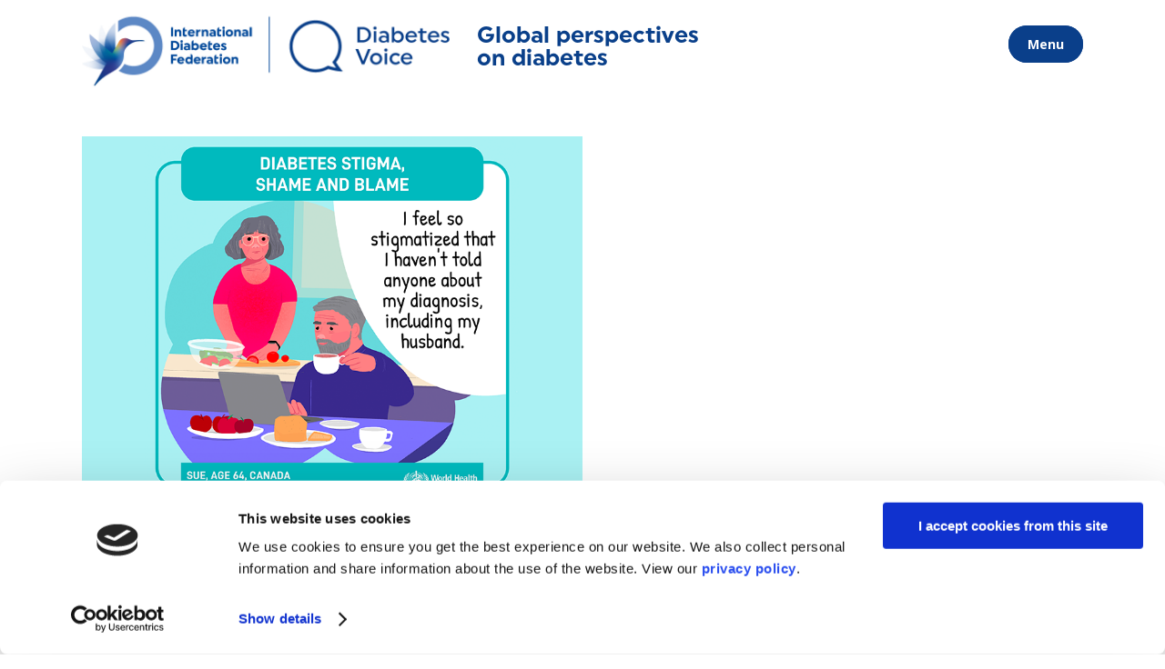

--- FILE ---
content_type: text/html; charset=UTF-8
request_url: https://diabetesvoice.org/en/tag/survey/
body_size: 14674
content:
<!DOCTYPE html>
<html lang="en-GB">
<head>
	
	<meta charset="UTF-8" />
	<meta name="viewport" content="width=device-width, initial-scale=1.0">  

	<title>survey Archives - Diabetes Voice</title>
	
		
	<link rel="profile" href="http://gmpg.org/xfn/11"/>
	<link rel="shortcut icon" type="image/x-icon" href="https://diabetesvoice.org/wp-content/uploads/2025/10/cropped-favicon.png?x12279" />
	<link rel="apple-touch-icon" href="https://diabetesvoice.org/wp-content/uploads/2025/10/cropped-favicon.png?x12279" />
	<!--[if gte IE 9]>
	<style type="text/css">
		.gradient {
			filter: none;
		}
	</style>
	<![endif]-->
 
	<meta name='robots' content='index, follow, max-image-preview:large, max-snippet:-1, max-video-preview:-1' />

	<!-- This site is optimized with the Yoast SEO Premium plugin v26.5 (Yoast SEO v26.5) - https://yoast.com/wordpress/plugins/seo/ -->
	<link rel="canonical" href="https://diabetesvoice.org/en/tag/survey/" />
	<link rel="next" href="https://diabetesvoice.org/en/tag/survey/page/2/" />
	<meta property="og:locale" content="en_GB" />
	<meta property="og:type" content="article" />
	<meta property="og:title" content="survey Archives" />
	<meta property="og:url" content="https://diabetesvoice.org/en/tag/survey/" />
	<meta property="og:site_name" content="Diabetes Voice" />
	<meta name="twitter:card" content="summary_large_image" />
	<script type="application/ld+json" class="yoast-schema-graph">{"@context":"https://schema.org","@graph":[{"@type":"CollectionPage","@id":"https://diabetesvoice.org/en/tag/survey/","url":"https://diabetesvoice.org/en/tag/survey/","name":"survey Archives - Diabetes Voice","isPartOf":{"@id":"https://diabetesvoice.org/en/#website"},"primaryImageOfPage":{"@id":"https://diabetesvoice.org/en/tag/survey/#primaryimage"},"image":{"@id":"https://diabetesvoice.org/en/tag/survey/#primaryimage"},"thumbnailUrl":"https://i0.wp.com/diabetesvoice.org/wp-content/uploads/2022/11/WHO-stigma-illustration-800px.png?fit=800%2C600&ssl=1","breadcrumb":{"@id":"https://diabetesvoice.org/en/tag/survey/#breadcrumb"},"inLanguage":"en-GB"},{"@type":"ImageObject","inLanguage":"en-GB","@id":"https://diabetesvoice.org/en/tag/survey/#primaryimage","url":"https://i0.wp.com/diabetesvoice.org/wp-content/uploads/2022/11/WHO-stigma-illustration-800px.png?fit=800%2C600&ssl=1","contentUrl":"https://i0.wp.com/diabetesvoice.org/wp-content/uploads/2022/11/WHO-stigma-illustration-800px.png?fit=800%2C600&ssl=1","width":800,"height":600,"caption":"WHO stigma, shame illustration"},{"@type":"BreadcrumbList","@id":"https://diabetesvoice.org/en/tag/survey/#breadcrumb","itemListElement":[{"@type":"ListItem","position":1,"name":"Home","item":"https://diabetesvoice.org/en/"},{"@type":"ListItem","position":2,"name":"survey"}]},{"@type":"WebSite","@id":"https://diabetesvoice.org/en/#website","url":"https://diabetesvoice.org/en/","name":"Diabetes Voice","description":"Global perspectives on diabetes - International Diabetes Federation","publisher":{"@id":"https://diabetesvoice.org/en/#organization"},"potentialAction":[{"@type":"SearchAction","target":{"@type":"EntryPoint","urlTemplate":"https://diabetesvoice.org/en/?s={search_term_string}"},"query-input":{"@type":"PropertyValueSpecification","valueRequired":true,"valueName":"search_term_string"}}],"inLanguage":"en-GB"},{"@type":"Organization","@id":"https://diabetesvoice.org/en/#organization","name":"International Diabetes Federation","url":"https://diabetesvoice.org/en/","logo":{"@type":"ImageObject","inLanguage":"en-GB","@id":"https://diabetesvoice.org/en/#/schema/logo/image/","url":"https://i1.wp.com/diabetesvoice.org/wp-content/uploads/2018/05/logo-diabetesvoice@2x.png?fit=350%2C200&ssl=1","contentUrl":"https://i1.wp.com/diabetesvoice.org/wp-content/uploads/2018/05/logo-diabetesvoice@2x.png?fit=350%2C200&ssl=1","width":350,"height":200,"caption":"International Diabetes Federation"},"image":{"@id":"https://diabetesvoice.org/en/#/schema/logo/image/"}}]}</script>
	<!-- / Yoast SEO Premium plugin. -->


<link rel='dns-prefetch' href='//stats.wp.com' />
<link rel='dns-prefetch' href='//use.fontawesome.com' />
<link rel='dns-prefetch' href='//fonts.googleapis.com' />
<link rel='preconnect' href='//c0.wp.com' />
<link rel='preconnect' href='//i0.wp.com' />
<link rel="alternate" type="application/rss+xml" title="Diabetes Voice &raquo; Feed" href="https://diabetesvoice.org/en/feed/" />
<link rel="alternate" type="application/rss+xml" title="Diabetes Voice &raquo; Comments Feed" href="https://diabetesvoice.org/en/comments/feed/" />
<link rel="alternate" type="application/rss+xml" title="Diabetes Voice &raquo; survey Tag Feed" href="https://diabetesvoice.org/en/tag/survey/feed/" />
<style id='wp-img-auto-sizes-contain-inline-css' type='text/css'>
img:is([sizes=auto i],[sizes^="auto," i]){contain-intrinsic-size:3000px 1500px}
/*# sourceURL=wp-img-auto-sizes-contain-inline-css */
</style>
<link rel='stylesheet' id='dashicons-css' href='https://c0.wp.com/c/6.9/wp-includes/css/dashicons.min.css' type='text/css' media='all' />
<link rel='stylesheet' id='post-views-counter-frontend-css' href='https://diabetesvoice.org/wp-content/plugins/post-views-counter/css/frontend.min.css?x12279' type='text/css' media='all' />
<link rel='stylesheet' id='wp-block-library-css' href='https://c0.wp.com/c/6.9/wp-includes/css/dist/block-library/style.min.css' type='text/css' media='all' />
<style id='global-styles-inline-css' type='text/css'>
:root{--wp--preset--aspect-ratio--square: 1;--wp--preset--aspect-ratio--4-3: 4/3;--wp--preset--aspect-ratio--3-4: 3/4;--wp--preset--aspect-ratio--3-2: 3/2;--wp--preset--aspect-ratio--2-3: 2/3;--wp--preset--aspect-ratio--16-9: 16/9;--wp--preset--aspect-ratio--9-16: 9/16;--wp--preset--color--black: #000000;--wp--preset--color--cyan-bluish-gray: #abb8c3;--wp--preset--color--white: #ffffff;--wp--preset--color--pale-pink: #f78da7;--wp--preset--color--vivid-red: #cf2e2e;--wp--preset--color--luminous-vivid-orange: #ff6900;--wp--preset--color--luminous-vivid-amber: #fcb900;--wp--preset--color--light-green-cyan: #7bdcb5;--wp--preset--color--vivid-green-cyan: #00d084;--wp--preset--color--pale-cyan-blue: #8ed1fc;--wp--preset--color--vivid-cyan-blue: #0693e3;--wp--preset--color--vivid-purple: #9b51e0;--wp--preset--gradient--vivid-cyan-blue-to-vivid-purple: linear-gradient(135deg,rgb(6,147,227) 0%,rgb(155,81,224) 100%);--wp--preset--gradient--light-green-cyan-to-vivid-green-cyan: linear-gradient(135deg,rgb(122,220,180) 0%,rgb(0,208,130) 100%);--wp--preset--gradient--luminous-vivid-amber-to-luminous-vivid-orange: linear-gradient(135deg,rgb(252,185,0) 0%,rgb(255,105,0) 100%);--wp--preset--gradient--luminous-vivid-orange-to-vivid-red: linear-gradient(135deg,rgb(255,105,0) 0%,rgb(207,46,46) 100%);--wp--preset--gradient--very-light-gray-to-cyan-bluish-gray: linear-gradient(135deg,rgb(238,238,238) 0%,rgb(169,184,195) 100%);--wp--preset--gradient--cool-to-warm-spectrum: linear-gradient(135deg,rgb(74,234,220) 0%,rgb(151,120,209) 20%,rgb(207,42,186) 40%,rgb(238,44,130) 60%,rgb(251,105,98) 80%,rgb(254,248,76) 100%);--wp--preset--gradient--blush-light-purple: linear-gradient(135deg,rgb(255,206,236) 0%,rgb(152,150,240) 100%);--wp--preset--gradient--blush-bordeaux: linear-gradient(135deg,rgb(254,205,165) 0%,rgb(254,45,45) 50%,rgb(107,0,62) 100%);--wp--preset--gradient--luminous-dusk: linear-gradient(135deg,rgb(255,203,112) 0%,rgb(199,81,192) 50%,rgb(65,88,208) 100%);--wp--preset--gradient--pale-ocean: linear-gradient(135deg,rgb(255,245,203) 0%,rgb(182,227,212) 50%,rgb(51,167,181) 100%);--wp--preset--gradient--electric-grass: linear-gradient(135deg,rgb(202,248,128) 0%,rgb(113,206,126) 100%);--wp--preset--gradient--midnight: linear-gradient(135deg,rgb(2,3,129) 0%,rgb(40,116,252) 100%);--wp--preset--font-size--small: 13px;--wp--preset--font-size--medium: 20px;--wp--preset--font-size--large: 36px;--wp--preset--font-size--x-large: 42px;--wp--preset--spacing--20: 0.44rem;--wp--preset--spacing--30: 0.67rem;--wp--preset--spacing--40: 1rem;--wp--preset--spacing--50: 1.5rem;--wp--preset--spacing--60: 2.25rem;--wp--preset--spacing--70: 3.38rem;--wp--preset--spacing--80: 5.06rem;--wp--preset--shadow--natural: 6px 6px 9px rgba(0, 0, 0, 0.2);--wp--preset--shadow--deep: 12px 12px 50px rgba(0, 0, 0, 0.4);--wp--preset--shadow--sharp: 6px 6px 0px rgba(0, 0, 0, 0.2);--wp--preset--shadow--outlined: 6px 6px 0px -3px rgb(255, 255, 255), 6px 6px rgb(0, 0, 0);--wp--preset--shadow--crisp: 6px 6px 0px rgb(0, 0, 0);}:where(.is-layout-flex){gap: 0.5em;}:where(.is-layout-grid){gap: 0.5em;}body .is-layout-flex{display: flex;}.is-layout-flex{flex-wrap: wrap;align-items: center;}.is-layout-flex > :is(*, div){margin: 0;}body .is-layout-grid{display: grid;}.is-layout-grid > :is(*, div){margin: 0;}:where(.wp-block-columns.is-layout-flex){gap: 2em;}:where(.wp-block-columns.is-layout-grid){gap: 2em;}:where(.wp-block-post-template.is-layout-flex){gap: 1.25em;}:where(.wp-block-post-template.is-layout-grid){gap: 1.25em;}.has-black-color{color: var(--wp--preset--color--black) !important;}.has-cyan-bluish-gray-color{color: var(--wp--preset--color--cyan-bluish-gray) !important;}.has-white-color{color: var(--wp--preset--color--white) !important;}.has-pale-pink-color{color: var(--wp--preset--color--pale-pink) !important;}.has-vivid-red-color{color: var(--wp--preset--color--vivid-red) !important;}.has-luminous-vivid-orange-color{color: var(--wp--preset--color--luminous-vivid-orange) !important;}.has-luminous-vivid-amber-color{color: var(--wp--preset--color--luminous-vivid-amber) !important;}.has-light-green-cyan-color{color: var(--wp--preset--color--light-green-cyan) !important;}.has-vivid-green-cyan-color{color: var(--wp--preset--color--vivid-green-cyan) !important;}.has-pale-cyan-blue-color{color: var(--wp--preset--color--pale-cyan-blue) !important;}.has-vivid-cyan-blue-color{color: var(--wp--preset--color--vivid-cyan-blue) !important;}.has-vivid-purple-color{color: var(--wp--preset--color--vivid-purple) !important;}.has-black-background-color{background-color: var(--wp--preset--color--black) !important;}.has-cyan-bluish-gray-background-color{background-color: var(--wp--preset--color--cyan-bluish-gray) !important;}.has-white-background-color{background-color: var(--wp--preset--color--white) !important;}.has-pale-pink-background-color{background-color: var(--wp--preset--color--pale-pink) !important;}.has-vivid-red-background-color{background-color: var(--wp--preset--color--vivid-red) !important;}.has-luminous-vivid-orange-background-color{background-color: var(--wp--preset--color--luminous-vivid-orange) !important;}.has-luminous-vivid-amber-background-color{background-color: var(--wp--preset--color--luminous-vivid-amber) !important;}.has-light-green-cyan-background-color{background-color: var(--wp--preset--color--light-green-cyan) !important;}.has-vivid-green-cyan-background-color{background-color: var(--wp--preset--color--vivid-green-cyan) !important;}.has-pale-cyan-blue-background-color{background-color: var(--wp--preset--color--pale-cyan-blue) !important;}.has-vivid-cyan-blue-background-color{background-color: var(--wp--preset--color--vivid-cyan-blue) !important;}.has-vivid-purple-background-color{background-color: var(--wp--preset--color--vivid-purple) !important;}.has-black-border-color{border-color: var(--wp--preset--color--black) !important;}.has-cyan-bluish-gray-border-color{border-color: var(--wp--preset--color--cyan-bluish-gray) !important;}.has-white-border-color{border-color: var(--wp--preset--color--white) !important;}.has-pale-pink-border-color{border-color: var(--wp--preset--color--pale-pink) !important;}.has-vivid-red-border-color{border-color: var(--wp--preset--color--vivid-red) !important;}.has-luminous-vivid-orange-border-color{border-color: var(--wp--preset--color--luminous-vivid-orange) !important;}.has-luminous-vivid-amber-border-color{border-color: var(--wp--preset--color--luminous-vivid-amber) !important;}.has-light-green-cyan-border-color{border-color: var(--wp--preset--color--light-green-cyan) !important;}.has-vivid-green-cyan-border-color{border-color: var(--wp--preset--color--vivid-green-cyan) !important;}.has-pale-cyan-blue-border-color{border-color: var(--wp--preset--color--pale-cyan-blue) !important;}.has-vivid-cyan-blue-border-color{border-color: var(--wp--preset--color--vivid-cyan-blue) !important;}.has-vivid-purple-border-color{border-color: var(--wp--preset--color--vivid-purple) !important;}.has-vivid-cyan-blue-to-vivid-purple-gradient-background{background: var(--wp--preset--gradient--vivid-cyan-blue-to-vivid-purple) !important;}.has-light-green-cyan-to-vivid-green-cyan-gradient-background{background: var(--wp--preset--gradient--light-green-cyan-to-vivid-green-cyan) !important;}.has-luminous-vivid-amber-to-luminous-vivid-orange-gradient-background{background: var(--wp--preset--gradient--luminous-vivid-amber-to-luminous-vivid-orange) !important;}.has-luminous-vivid-orange-to-vivid-red-gradient-background{background: var(--wp--preset--gradient--luminous-vivid-orange-to-vivid-red) !important;}.has-very-light-gray-to-cyan-bluish-gray-gradient-background{background: var(--wp--preset--gradient--very-light-gray-to-cyan-bluish-gray) !important;}.has-cool-to-warm-spectrum-gradient-background{background: var(--wp--preset--gradient--cool-to-warm-spectrum) !important;}.has-blush-light-purple-gradient-background{background: var(--wp--preset--gradient--blush-light-purple) !important;}.has-blush-bordeaux-gradient-background{background: var(--wp--preset--gradient--blush-bordeaux) !important;}.has-luminous-dusk-gradient-background{background: var(--wp--preset--gradient--luminous-dusk) !important;}.has-pale-ocean-gradient-background{background: var(--wp--preset--gradient--pale-ocean) !important;}.has-electric-grass-gradient-background{background: var(--wp--preset--gradient--electric-grass) !important;}.has-midnight-gradient-background{background: var(--wp--preset--gradient--midnight) !important;}.has-small-font-size{font-size: var(--wp--preset--font-size--small) !important;}.has-medium-font-size{font-size: var(--wp--preset--font-size--medium) !important;}.has-large-font-size{font-size: var(--wp--preset--font-size--large) !important;}.has-x-large-font-size{font-size: var(--wp--preset--font-size--x-large) !important;}
/*# sourceURL=global-styles-inline-css */
</style>

<style id='classic-theme-styles-inline-css' type='text/css'>
/*! This file is auto-generated */
.wp-block-button__link{color:#fff;background-color:#32373c;border-radius:9999px;box-shadow:none;text-decoration:none;padding:calc(.667em + 2px) calc(1.333em + 2px);font-size:1.125em}.wp-block-file__button{background:#32373c;color:#fff;text-decoration:none}
/*# sourceURL=/wp-includes/css/classic-themes.min.css */
</style>
<link rel='stylesheet' id='essgrid-blocks-editor-css-css' href='https://diabetesvoice.org/wp-content/plugins/essential-grid/admin/includes/builders/gutenberg/build/index.css?x12279' type='text/css' media='all' />
<style id='font-awesome-svg-styles-default-inline-css' type='text/css'>
.svg-inline--fa {
  display: inline-block;
  height: 1em;
  overflow: visible;
  vertical-align: -.125em;
}
/*# sourceURL=font-awesome-svg-styles-default-inline-css */
</style>
<link rel='stylesheet' id='font-awesome-svg-styles-css' href='https://diabetesvoice.org/wp-content/uploads/font-awesome/v6.5.1/css/svg-with-js.css?x12279' type='text/css' media='all' />
<style id='font-awesome-svg-styles-inline-css' type='text/css'>
   .wp-block-font-awesome-icon svg::before,
   .wp-rich-text-font-awesome-icon svg::before {content: unset;}
/*# sourceURL=font-awesome-svg-styles-inline-css */
</style>
<link rel='stylesheet' id='theme-my-login-css' href='https://diabetesvoice.org/wp-content/plugins/theme-my-login/assets/styles/theme-my-login.min.css?x12279' type='text/css' media='all' />
<link rel='stylesheet' id='btr-cf7-styles-css' href='https://diabetesvoice.org/wp-content/plugins/bettr-cf7-style-editor/public/css/main.css?x12279' type='text/css' media='all' />
<link rel='stylesheet' id='qode_default_style-css' href='https://diabetesvoice.org/wp-content/themes/diabetesvoice/style.css?x12279' type='text/css' media='all' />
<link rel='stylesheet' id='qode_stylesheet-css' href='https://diabetesvoice.org/wp-content/themes/diabetesvoice/css/stylesheet.min.css?x12279' type='text/css' media='all' />
<link rel='stylesheet' id='qode_style_dynamic-css' href='https://diabetesvoice.org/wp-content/themes/diabetesvoice/css/style_dynamic.css?x12279' type='text/css' media='all' />
<link rel='stylesheet' id='qode_elegant-icons-css' href='https://diabetesvoice.org/wp-content/themes/diabetesvoice/css/elegant-icons/style.min.css?x12279' type='text/css' media='all' />
<link rel='stylesheet' id='mediaelement-css' href='https://c0.wp.com/c/6.9/wp-includes/js/mediaelement/mediaelementplayer-legacy.min.css' type='text/css' media='all' />
<link rel='stylesheet' id='wp-mediaelement-css' href='https://c0.wp.com/c/6.9/wp-includes/js/mediaelement/wp-mediaelement.min.css' type='text/css' media='all' />
<link rel='stylesheet' id='qode_responsive-css' href='https://diabetesvoice.org/wp-content/themes/diabetesvoice/css/responsive.min.css?x12279' type='text/css' media='all' />
<link rel='stylesheet' id='qode_style_dynamic_responsive-css' href='https://diabetesvoice.org/wp-content/themes/diabetesvoice/css/style_dynamic_responsive.css?x12279' type='text/css' media='all' />
<link rel='stylesheet' id='js_composer_front-css' href='https://diabetesvoice.org/wp-content/plugins/js_composer/assets/css/js_composer.min.css?x12279' type='text/css' media='all' />
<link rel='stylesheet' id='qode_custom_css-css' href='https://diabetesvoice.org/wp-content/themes/diabetesvoice/css/custom_css.css?x12279' type='text/css' media='all' />
<link rel='stylesheet' id='qode_webkit-css' href='https://diabetesvoice.org/wp-content/themes/diabetesvoice/css/webkit_stylesheet.css?x12279' type='text/css' media='all' />
<link rel='stylesheet' id='font-awesome-official-css' href='https://use.fontawesome.com/releases/v6.5.1/css/all.css' type='text/css' media='all' integrity="sha384-t1nt8BQoYMLFN5p42tRAtuAAFQaCQODekUVeKKZrEnEyp4H2R0RHFz0KWpmj7i8g" crossorigin="anonymous" />
<link rel='stylesheet' id='childstyle-css' href='https://diabetesvoice.org/wp-content/themes/diabetesvoice-child/style.css?x12279' type='text/css' media='all' />
<link rel='stylesheet' id='esg-plugin-settings-css' href='https://diabetesvoice.org/wp-content/plugins/essential-grid/public/assets/css/settings.css?x12279' type='text/css' media='all' />
<link rel='stylesheet' id='tp-open-sans-css' href='https://fonts.googleapis.com/css?family=Open+Sans%3A300%2C400%2C600%2C700%2C800&#038;ver=1.1.6' type='text/css' media='all' />
<link rel='stylesheet' id='font-awesome-official-v4shim-css' href='https://use.fontawesome.com/releases/v6.5.1/css/v4-shims.css' type='text/css' media='all' integrity="sha384-5Jfdy0XO8+vjCRofsSnGmxGSYjLfsjjTOABKxVr8BkfvlaAm14bIJc7Jcjfq/xQI" crossorigin="anonymous" />
<script type="text/javascript" src="https://c0.wp.com/c/6.9/wp-includes/js/jquery/jquery.min.js" id="jquery-core-js"></script>
<script type="text/javascript" src="https://c0.wp.com/c/6.9/wp-includes/js/jquery/jquery-migrate.min.js" id="jquery-migrate-js"></script>
<script type="text/javascript" id="tp-tools-js-before">
/* <![CDATA[ */
window.ESG ??={};ESG.E ??={};ESG.E.site_url='https://diabetesvoice.org';ESG.E.plugin_url='https://diabetesvoice.org/wp-content/plugins/essential-grid/';ESG.E.ajax_url='https://diabetesvoice.org/wp-admin/admin-ajax.php';ESG.E.nonce='e89b17f775';ESG.E.tptools=true;ESG.E.waitTptFunc ??=[];ESG.F ??={};ESG.F.waitTpt=() =>{if ( typeof jQuery==='undefined' ||!window?._tpt?.regResource ||!ESG?.E?.plugin_url ||(!ESG.E.tptools && !window?.SR7?.E?.plugin_url) ) return setTimeout(ESG.F.waitTpt,29);if (!window._tpt.gsap) window._tpt.regResource({id:'tpgsap',url:ESG.E.tptools && ESG.E.plugin_url+'/public/assets/js/libs/tpgsap.js' ||SR7.E.plugin_url + 'public/js/libs/tpgsap.js'});_tpt.checkResources(['tpgsap']).then(() =>{if (window.tpGS && !_tpt?.Back){_tpt.eases=tpGS.eases;Object.keys(_tpt.eases).forEach((e) => {_tpt[e] ===undefined && (_tpt[e]=tpGS[e])});}ESG.E.waitTptFunc.forEach((f) =>{typeof f ==='function' && f();});ESG.E.waitTptFunc=[];});}
//# sourceURL=tp-tools-js-before
/* ]]> */
</script>
<script type="text/javascript" src="https://diabetesvoice.org/wp-content/plugins/essential-grid/public/assets/js/libs/tptools.js?x12279" id="tp-tools-js" async="async" data-wp-strategy="async"></script>
<script></script><link rel="https://api.w.org/" href="https://diabetesvoice.org/wp-json/" /><link rel="alternate" title="JSON" type="application/json" href="https://diabetesvoice.org/wp-json/wp/v2/tags/3527" /><link rel="EditURI" type="application/rsd+xml" title="RSD" href="https://diabetesvoice.org/xmlrpc.php?rsd" />
<meta name="generator" content="WordPress 6.9" />
<!-- Hotjar Tracking Code for https://diabetesvoice.org/en/ -->
<script>
    (function(h,o,t,j,a,r){
        h.hj=h.hj||function(){(h.hj.q=h.hj.q||[]).push(arguments)};
        h._hjSettings={hjid:1932278,hjsv:6};
        a=o.getElementsByTagName('head')[0];
        r=o.createElement('script');r.async=1;
        r.src=t+h._hjSettings.hjid+j+h._hjSettings.hjsv;
        a.appendChild(r);
    })(window,document,'https://static.hotjar.com/c/hotjar-','.js?sv=');
</script>

<!-- Google Tag Manager -->
<script>(function(w,d,s,l,i){w[l]=w[l]||[];w[l].push({'gtm.start':
new Date().getTime(),event:'gtm.js'});var f=d.getElementsByTagName(s)[0],
j=d.createElement(s),dl=l!='dataLayer'?'&l='+l:'';j.async=true;j.src=
'https://www.googletagmanager.com/gtm.js?id='+i+dl;f.parentNode.insertBefore(j,f);
})(window,document,'script','dataLayer','GTM-M8SW7T8');</script>
<!-- End Google Tag Manager -->	<style>img#wpstats{display:none}</style>
		<meta name="generator" content="Powered by WPBakery Page Builder - drag and drop page builder for WordPress."/>
<style id='customizer-css'>
          
    #btrCF7 .wpcf7-form p > label, #btrCF7 .wpcf7-form p > span:first-child > label, #btrCF7 .wpcf7-list-item-label, #btrCF7 .wpcf7-form label{
      font-size: em;
      color: inherit;
      line-height: 1.2em;
    }
    #btrCF7 .wpcf7-form p > label,  #btrCF7 .wpcf7-form p > span:first-child > label{
      display: inline-block;
    }
     #btrCF7 .wpcf7-form p > span:first-child > label[for='file']{
       line-height: 1em;
     }
   

  /** FIELDS
  **/
  #btrCF7 .wpcf7-form .wpcf7-text, #btrCF7 .wpcf7-form .wpcf7-date, #btrCF7 .wpcf7-form .wpcf7-number, #btrCF7 .wpcf7-form .datepicker, #btrCF7 .wpcf7-form .timepicker, #btrCF7 .wpcf7-form textarea, #btrCF7 .wpcf7-form .wpcf7-tel, #btrCF7 .simpleSelect.wpcf7-select dt{
    font-size: 1em;
    background-color: #fff;
    color: rgba(0,0,0,0.67);
    padding: 0.5em 0.5em;
    border-top: solid  0px;
    border-right: solid  0px;
    border-bottom: solid  0px;
    border-left: solid  px;
    border-color: ;
    border-radius: 0px;
    -webkit-border-radius: 0px;
       -moz-border-radius: 0px;
        -ms-border-radius: 0px;
  }
  #btrCF7 .wpcf7-form .wpcf7-text:focus, #btrCF7 .wpcf7-form .wpcf7-number:focus, #btrCF7 .wpcf7-form .wpcf7-date:focus, #btrCF7 .wpcf7-form .datepicker:focus, #btrCF7 .wpcf7-form .timepicker:focus, #btrCF7 .wpcf7-form .wpcf7-textarea:focus, #btrCF7 .wpcf7-form .wpcf7-tel:focus{
    background: #fafafa;
    color: rgba(0,0,0,0.9);
    border-color: ;
  }

  
      #btrCF7 .wpcf7-form .wpcf7-text, #btrCF7 .wpcf7-form .wpcf7-date, #btrCF7 .wpcf7-form .wpcf7-number, #btrCF7 .wpcf7-form .datepicker, #btrCF7 .wpcf7-form .timepicker, #btrCF7 .wpcf7-form textarea, #btrCF7 .wpcf7-form .wpcf7-tel, #btrCF7 .simpleSelect.wpcf7-select dt{
        box-shadow: 0px 0px 0px ;
        -webkit-box-shadow: 0px 0px 0px ;
        }
      

  .wpcf7-form-control{
    margin: 0px 0px 10px 0px;
    display: block;
  }
  #btrCF7 .wpcf7-form input, #btrCF7 .wpcf7-form select, #btrCF7 .file-input-wrapper, #btrCF7 .wpcf7-form .wpcf7-textarea, #btrCF7 .wpcf7-form .row {
    margin: 0px 0px 10px 0px;
  }
 

  /** textareas
  **/
  #btrCF7 .wpcf7-form .wpcf7-textarea{

    padding: 0.5em 0.5em;
    border-radius: 0px;
    -webkit-border-radius: 0px;
       -moz-border-radius: 0px;
        -ms-border-radius: 0px;
  }
 

/** BUTTONS
**/
#btrCF7 > .wpcf7 form.wpcf7-form .submit-wrap input[type='submit'], .field-wrap input[type='submit'], .field-wrap input[type='button'], .field-wrap button{
  
  outline: 0  ;
  user-select: none  ;
  -webkit-transition: all .25s ease-in-out  ;
  transition: all .25s ease-in-out;
  -webkit-transform: scale(1)  ;
}
#btrCF7 > .wpcf7 form.wpcf7-form .submit-wrap input[type='submit'], #btrCF7 > .wpcf7 form.wpcf7-form .wpcf7-file + label[for='file'], .ninja-forms-form-wrap .nf-form-layout .nf-form-content .field-wrap input[type='submit'], .ninja-forms-form-wrap .nf-form-layout .nf-form-content .field-wrap input[type='button'], .ninja-forms-form-wrap .nf-form-layout .nf-form-content .field-wrap button, .wpcf7-file + label,  .file-input-wrapper .wpcf7-file + label[for='file']{
  background-color: #19183a  ;
  color:   ;
  border-radius: 0px  ;
  -webkit-border-radius: 0px  ;
     -moz-border-radius: 0px  ;
      -ms-border-radius: 0px  ;
  padding: 0.5em  3.95em ;
  margin-top: 22px ;
  margin-bottom: 22px ;
  border: solid 0px  ;
  line-height: 1em !important ;

  background-image: -webkit-linear-gradient(225deg, #19183a 0%, #19183a 100%) ;
  background-image: linear-gradient(225deg, #19183a 0%, #19183a 100%) ;
}
#btrCF7 > .wpcf7 form.wpcf7-form .submit-wrap input[type='submit']:hover, #btrCF7 > .wpcf7 form.wpcf7-form .wpcf7-file + label:hover, .ninja-forms-form-wrap .nf-form-layout .nf-form-content .field-wrap input[type='submit']:hover, .ninja-forms-form-wrap .nf-form-layout .nf-form-content .field-wrap input[type='button']:hover, .ninja-forms-form-wrap .nf-form-layout .nf-form-content .field-wrap button:hover{
  background-color: #0a3f8a ;
  color: #ffffff !important;
  border-color:  ;
  background-image: -webkit-linear-gradient(225deg, #0a3f8a 0%, #0a3f8a 100%) ;
  background-image: linear-gradient(225deg, #0a3f8a 0%, #0a3f8a 100%) ;
}

      #btrCF7 > .wpcf7 form.wpcf7-form .submit-wrap input[type='submit'], .field-wrap input[type='submit'], .field-wrap input[type='button'], .field-wrap button{
        box-shadow: 0px 0px 0px  ;
        -webkit-box-shadow: 0px 0px 0px  ;
        }
      


.submit-wrap{ width: 100%; display: block; text-align: left;} 

   .wpcf7-radio .wpcf7-list-item {
        margin-bottom: 10px;
        display: block;
    } 

    .transition, .btr-radio-ui:after{
      -moz-transition: all 0.25s cubic-bezier(0.75, 0.01, 0.48, 2);
      -o-transition: all 0.25s cubic-bezier(0.75, 0.01, 0.48, 2);
      -webkit-transition: all 0.25s cubic-bezier(0.75, 0.01, 0.48, 2);
      transition: all 0.25s cubic-bezier(0.75, 0.01, 0.48, 2);
    }
    .bgTransition, .btr-radio-ui:before{
      -moz-transition: all 0.25s ease-in-out;
      -o-transition: all 0.25s ease-in-out;
      -webkit-transition: all 0.25s ease-in-out;
      transition: all 0.25s ease-in-out;
    }
    .wpcf7-radio label {
      cursor: pointer;
      margin-right: 30px;
      transform: translate3d(0, 0, 0);
      -webkit-font-smoothing: antialiased;
    }
    .btr-radio-ui {
      width: 20px;
      height: 20px;
      display: inline-block;
      position: relative;
      vertical-align: middle;
      margin-right: 10px;
      margin-top: -2px;
    }
    .btr-radio-ui:before, .btr-radio-ui:after {
      width: 20px;
      height: 20px;
      position: absolute;
      content: '';
    }
    .btr-radio-ui:before {
      width: 100%;
      border-radius: 30px;
      background-color: #ddd;
      box-shadow: 0 0 0 1px #ddd;
    }
    .btr-radio-ui:after {
      width: 100%;
      height: 100%;
      border-radius: 30px;
      background-color: ;
      -moz-transform: scale(0, 0);
      -ms-transform: scale(0, 0);
      -webkit-transform: scale(0, 0);
      transform: scale(0, 0);
      -moz-transform: scale(0.75, 0.75);
      -ms-transform: scale(0.75, 0.75);
      -webkit-transform: scale(0.75, 0.75);
      transform: scale(0.75, 0.75);
    }

    .wpcf7-radio input[type=radio]:checked + .btr-radio-ui:after {
      -moz-transform: scale(0.5, 0.5);
      -ms-transform: scale(0.5, 0.5);
      -webkit-transform: scale(0.5, 0.5);
      transform: scale(0.5, 0.5);
      box-shadow: 0 0 20px rgba(0, 0, 0, 0.2);
    }
    .wpcf7-radio input[type=radio]:checked + .btr-radio-ui:before {
      background-color: #33afff;
      box-shadow: 0 0 0 1px #33afff;
    }

    input[type=radio] {
      visibility: hidden;
      position: absolute;
      left: -9999px;
    }
   
    .wpcf7-checkbox .wpcf7-list-item {
      margin-bottom: 10px;
      display: block;
  }
          

  .transition, .btr-check-ui:after {
    -moz-transition: all 0.25s cubic-bezier(0.75, 0.01, 0.48, 2);
    -o-transition: all 0.25s cubic-bezier(0.75, 0.01, 0.48, 2);
    -webkit-transition: all 0.25s cubic-bezier(0.75, 0.01, 0.48, 2);
    transition: all 0.25s cubic-bezier(0.75, 0.01, 0.48, 2);
  }

  .bgTransition, .btr-check-ui:before {
    -moz-transition: all 0.25s ease-in-out;
    -o-transition: all 0.25s ease-in-out;
    -webkit-transition: all 0.25s ease-in-out;
    transition: all 0.25s ease-in-out;
  }

  * {
    -webkit-tap-highlight-color: transparent;
    -webkit-touch-callout: none;
  }

  .wpcf7-checkbox label {
    cursor: pointer;
    margin-right: 40px;
    transform: translate3d(0, 0, 0);
    -webkit-font-smoothing: antialiased;
  }

  .btr-check-ui {
    width: 20px;
    height: 20px;
    display: inline-block;
    position: relative;
    vertical-align: middle;
    margin-right: 20px;
    margin-top: -3px;
  }
  .btr-check-ui:before, .btr-check-ui:after {
    width: 20px;
    height: 20px;
    position: absolute;
    content: '';
  }
  .btr-check-ui:before {
    width: 200%;
    background-color: #1d1d1b;
    box-shadow: 0 0 0 1px #1d1d1b;
    -moz-transform: translate(-20%, 0);
    -ms-transform: translate(-20%, 0);
    -webkit-transform: translate(-20%, 0);
    transform: translate(-20%, 0);
    border-radius: 30px;
  }
  .btr-check-ui:after {
    width: 120%;
    height: 120%;
    width: calc(120% - 2px);
    height: calc(120% - 2px);
    margin-top: -1px;
    background-color: #ffffff;
    border: solid 2px #1d1d1b;
    border-radius: 30px;
    -moz-transform: translate(-38%, 0);
    -ms-transform: translate(-38%, 0);
    -webkit-transform: translate(-38%, 0);
    transform: translate(-38%, 0);
  }

  .wpcf7-checkbox input[type=checkbox]:checked + .btr-check-ui:after {
    -moz-transform: translate(50%, 0);
    -ms-transform: translate(50%, 0);
    -webkit-transform: translate(50%, 0);
    transform: translate(50%, 0);
    border-color: #547ac4;
  }
  .wpcf7-checkbox input[type=checkbox]:checked + .btr-check-ui:before {
    background-color: #547ac4;
    box-shadow: 0 0 0 1px #547ac4;
  }
  .wpcf7-checkbox{
    padding-left: 7px;
  }
  input[type=checkbox] {
    visibility: hidden;
    position: absolute;
    left: -9999px;
  }
   

  dl.wpcf7-select dt::after{
      border-color: ;
      right: 0.5em;
  }
  .simpleSelect.wpcf7-select dt{
    line-height:1.5em;
  }
  .wpcf7-form .wpcf7-select{
      width: auto;
      padding: 0.5em 0.5em;
      border-top: solid  px;
      border-right: solid  px;
      border-bottom: solid  px;
      border-left: solid  px;
      border-color: ;
      margin: px 0;
      border-radius: 0px;
      -webkit-border-radius: 0px;
         -moz-border-radius: 0px;
          -ms-border-radius: 0px;
  }
  .simpleSelect.wpcf7-select{
    padding: 0;
    border-color: ;
  }
  dl.wpcf7-select dd{
    border-radius: px;
    -webkit-border-radius: px;
       -moz-border-radius: px;
        -ms-border-radius: px;
  }
  dl.wpcf7-select dd.open{
    top: px;
    border-radius: px;
    -webkit-border-radius: px;
       -moz-border-radius: px;
        -ms-border-radius: px;
  }
  dl.wpcf7-select dd ul{
    overflow: hidden;
    border: solid px  !important;
    border-radius: px;
    -webkit-border-radius: px;
       -moz-border-radius: px;
        -ms-border-radius: px;
  }
  .wpcf7-select dd ul li{
    padding: 0.5em 0.5em !important;
  }
  dl.wpcf7-select dd ul li{
    background-color: ;
  }
  dl.wpcf7-select dd ul li:hover{
    background-color: ;
  }
  
  
        dl.wpcf7-select dd{
          box-shadow: 0px 0px 0px ;
          -webkit-box-shadow: 0px 0px 0px ;
          }
        
 .file-input-wrapper{background-color: }

div#btrCF7 > .wpcf7 label .btr-cf7-ico-up:before {
    content: '\e123';
    position: relative;
    font-family: 'btr-cf7-ico';
    font-style: normal !important;
    margin-right: 5px;
    
}
 
  span.wpcf7-not-valid-tip, .nf-error-wrap.nf-error .nf-error-msg{
    color: ;
    display: block;
    background-color: ;
    padding: 0.15em 0.65em 0.1em;
    border-radius: px;
    font-size: 0.75em;
    position: absolute;
    bottom: em;
    right: 20px;
  }

          


/** Shared Styles
**/
#btrCF7 > .wpcf7 div.wpcf7-response-output{
  border-radius: 0px;
  -webkit-border-radius: 0;
  margin-right: em;
  margin-left: em;
  margin-top: em;
  margin-bottom: em;
  position: relative;
  font-size: 0.9em;
  padding: 0.55em 1.5em;
}

      .wpcf7-response-output{
        box-shadow: 0px 0px 0px ;
        -webkit-box-shadow: 0px 0px 0px ;
        }
      



/** Confirmation
**/
.wpcf7-response-output.wpcf7-mail-sent-ok{
  color: #2b2b2b;
  background-color: #fff;
  border-color: #ec6a7c;
}

  /** Errors
  **/
  .wpcf7-response-output.wpcf7-validation-errors{
    color: ;
    background-color: ;
    border-color: ;
  }

 
  .wpcf7-range::-webkit-slider-thumb {
    background: ;
    border: solid px  ;
    -webkit-transition: background .15s ease-in-out;
    transition: background .15s ease-in-out;
  }
  .wpcf7-range::-webkit-slider-thumb:hover {
    background: ;
    border: solid px  ;
  }
  .wpcf7-range::-webkit-slider-thumb:hover {
    background: ;
    border: solid px  ;
  }
  .wpcf7-range:active::-webkit-slider-thumb {
    background: ;
  }

  .wpcf7-range::-moz-range-thumb {
    background: ;
    border: solid px  ;
  }
  .wpcf7-range:active::-moz-slider-thumb {
    background: ;
  }

  .wpcf7-range::-moz-range-thumb:hover {
    background: ;
    border: px solid ;
  }
  .wpcf7-range{
    background-color: ;
    height: px;
  }
  
      .wpcf7-range::-webkit-slider-thumb{
        box-shadow: 0px 0px 0px ;
        -webkit-box-shadow: 0px 0px 0px ;
      }
      .wpcf7-range::-moz-slider-thumb{
        box-shadow: 0px 0px 0px ;
        -webkit-box-shadow: 0px 0px 0px ;
      }
      
 
    .wpcf7-form .row .column, .wpcf7-form .row  p, .wpcf7-form .row  > span{
      min-width: 200px;
    }

   
    #btrCF7 .wpcf7-form{
      box-sizing: border-box;
      max-width: px;
      
      
      
      background-color: 
    }


          #btrCF7 .wpcf7-form input::-webkit-input-placeholder{     color: ;             }
          #btrCF7 .wpcf7-form input:-moz-input-placeholder{         color:               }
          #btrCF7 .wpcf7-form input::-moz-input-placeholder{        color:               }
          #btrCF7 .wpcf7-form input:-ms-input-placeholder{          color:               }

          

  .transition, .btr-accept-ui:after {
    -moz-transition: all 0.25s cubic-bezier(0.75, 0.01, 0.48, 2);
    -o-transition: all 0.25s cubic-bezier(0.75, 0.01, 0.48, 2);
    -webkit-transition: all 0.25s cubic-bezier(0.75, 0.01, 0.48, 2);
    transition: all 0.25s cubic-bezier(0.75, 0.01, 0.48, 2);
  }

  .bgTransition, .btr-accept-ui:before {
    -moz-transition: all 0.25s ease-in-out;
    -o-transition: all 0.25s ease-in-out;
    -webkit-transition: all 0.25s ease-in-out;
    transition: all 0.25s ease-in-out;
  }

  * {
    -webkit-tap-highlight-color: transparent;
    -webkit-touch-callout: none;
  }

  .acc label {
    cursor: pointer;
    margin-right: 40px;
    transform: translate3d(0, 0, 0);
    -webkit-font-smoothing: antialiased;
  }

  .btr-accept-ui {
    width: 20px;
    height: 20px;
    display: inline-block;
    position: relative;
    vertical-align: middle;
    margin-right: 20px;
    margin-top: -3px;
  }
  .btr-accept-ui:before, .btr-accept-ui:after {
    width: 20px;
    height: 20px;
    position: absolute;
    content: '';
  }
  .btr-accept-ui:before {
    width: 200%;
    background-color: #ddd;
    box-shadow: 0 0 0 1px #ddd;
    -moz-transform: translate(-20%, 0);
    -ms-transform: translate(-20%, 0);
    -webkit-transform: translate(-20%, 0);
    transform: translate(-20%, 0);
    border-radius: 30px;
  }
  .btr-accept-ui:after {
    width: 120%;
    height: 120%;
    width: calc(120% - 2px);
    height: calc(120% - 2px);
    margin-top: -1px;
    background-color: #ffffff;
    border: solid 2px #ddd;
    border-radius: 30px;
    -moz-transform: translate(-38%, 0);
    -ms-transform: translate(-38%, 0);
    -webkit-transform: translate(-38%, 0);
    transform: translate(-38%, 0);
  }

  .acc input[type=checkbox]:checked + .btr-accept-ui:after {
    -moz-transform: translate(50%, 0);
    -ms-transform: translate(50%, 0);
    -webkit-transform: translate(50%, 0);
    transform: translate(50%, 0);
    border-color: #33afff;
  }
  .acc input[type=checkbox]:checked + .btr-accept-ui:before {
    background-color: #33afff;
    box-shadow: 0 0 0 1px #33afff;
  }
  .acc{
    padding-left: 7px;
  }
  input[type=checkbox] {
    visibility: hidden;
    position: absolute;
    left: -9999px;
  }
  

         </style><link rel="icon" href="https://i0.wp.com/diabetesvoice.org/wp-content/uploads/2025/10/cropped-cropped-favicon.png?fit=32%2C32&#038;ssl=1" sizes="32x32" />
<link rel="icon" href="https://i0.wp.com/diabetesvoice.org/wp-content/uploads/2025/10/cropped-cropped-favicon.png?fit=192%2C192&#038;ssl=1" sizes="192x192" />
<link rel="apple-touch-icon" href="https://i0.wp.com/diabetesvoice.org/wp-content/uploads/2025/10/cropped-cropped-favicon.png?fit=180%2C180&#038;ssl=1" />
<meta name="msapplication-TileImage" content="https://i0.wp.com/diabetesvoice.org/wp-content/uploads/2025/10/cropped-cropped-favicon.png?fit=270%2C270&#038;ssl=1" />
		<style type="text/css" id="wp-custom-css">
			.yarpp-thumbnails-horizontal .yarpp-thumbnail {
    border: 0px solid hsla(0,0%,49.8%,.1) !important;
}

.yarpp-thumbnails-horizontal .yarpp-thumbnail-title {
    max-height: auto !important;
}

.single .two_columns_75_25 .post_text .post_content .post-views {
		display: none !important;
	}
	
	.single .ai-tts-player {
		margin-top: 20px !important;
	}
			</style>
		<noscript><style> .wpb_animate_when_almost_visible { opacity: 1; }</style></noscript>	
	<script type="text/javascript">
	
	function toggleFormElements(bDisabled) { 
		var inputs = document.getElementsByTagName("input"); 
		for (var i = 0; i < inputs.length; i++) { 
			inputs[i].disabled = bDisabled;
		} 
		var selects = document.getElementsByTagName("select");
		for (var i = 0; i < selects.length; i++) {
			selects[i].disabled = bDisabled;
		}
		var textareas = document.getElementsByTagName("textarea"); 
		for (var i = 0; i < textareas.length; i++) { 
			textareas[i].disabled = bDisabled;
		}
		var buttons = document.getElementsByTagName("button");
		for (var i = 0; i < buttons.length; i++) {
			buttons[i].disabled = bDisabled;
		}
	}
	
	</script>
	
	
	<!-- Global site tag (gtag.js) - Google Analytics -->
	<script async type="text/plain" src="https://www.googletagmanager.com/gtag/js?id=UA-972814-2" data-cookieconsent="statistics"></script>
	<script type="text/plain" data-cookieconsent="statistics">
	  window.dataLayer = window.dataLayer || [];
	  function gtag(){dataLayer.push(arguments);}
	  gtag('js', new Date());
	
	  gtag('config', 'UA-972814-2');
	</script>

	<link href="https://fonts.googleapis.com/css2?family=Noto+Sans:ital,wght@0,100..900;1,100..900&display=swap" rel="stylesheet">
	<!--<link rel="stylesheet" href="https://use.typekit.net/yae3tpu.css">-->

</head>

<body class="archive tag tag-survey tag-3527 wp-theme-diabetesvoice wp-child-theme-diabetesvoice-child  select-child-theme-ver-1.0.0 select-theme-ver-4.6 side_area_uncovered wpb-js-composer js-comp-ver-8.7.1 vc_responsive">


	<section class="side_menu right">
							<a href="#" target="_self" class="close_side_menu"></a>
				<div id="nav_menu-7" class="widget widget_nav_menu posts_holder"><div class="menu-top_menu-container"><ul id="menu-top_menu" class="menu"><li id="menu-item-86733" class="menu-item menu-item-type-post_type menu-item-object-page menu-item-home menu-item-86733"><a href="https://diabetesvoice.org/en/">Home</a></li>
<li id="menu-item-21732" class="menu-item menu-item-type-taxonomy menu-item-object-category menu-item-21732"><a href="https://diabetesvoice.org/en/category/news/">News in brief</a></li>
<li id="menu-item-21736" class="menu-item menu-item-type-taxonomy menu-item-object-category menu-item-21736"><a href="https://diabetesvoice.org/en/category/diabetes-views/">Diabetes views</a></li>
<li id="menu-item-21737" class="menu-item menu-item-type-taxonomy menu-item-object-category menu-item-21737"><a href="https://diabetesvoice.org/en/category/advocating-for-diabetes/">Advocating for diabetes</a></li>
<li id="menu-item-21738" class="menu-item menu-item-type-taxonomy menu-item-object-category menu-item-21738"><a href="https://diabetesvoice.org/en/category/caring-for-diabetes/">Caring for diabetes</a></li>
<li id="menu-item-21739" class="menu-item menu-item-type-taxonomy menu-item-object-category menu-item-21739"><a href="https://diabetesvoice.org/en/category/living-with-diabetes/">Living with diabetes</a></li>
<li id="menu-item-21740" class="menu-item menu-item-type-taxonomy menu-item-object-category menu-item-21740"><a href="https://diabetesvoice.org/en/category/diabetes-profiles/">Diabetes profiles</a></li>
</ul></div></div><div id="search-4" class="widget widget_search posts_holder"><h4>Search your topic</h4><form role="search" method="get" id="searchform" action="https://diabetesvoice.org/en/">
    <div><label class="screen-reader-text" for="s">Search for:</label>
        <input type="text" value="" placeholder="Search Here" name="s" id="s" />
        <input type="submit" id="searchsubmit" value="&#xf002" />
    </div>
</form></div><div id="nav_menu-26" class="widget widget_nav_menu posts_holder"><div class="menu-user_menu-en-container"><ul id="menu-user_menu-en" class="menu"><li id="menu-item-22891" class="menu-item menu-item-type-post_type menu-item-object-page menu-item-22891"><a href="https://diabetesvoice.org/en/sign-in/">Register</a></li>
<li id="menu-item-22896" class="menu-item menu-item-type-tml_action menu-item-object-login menu-item-22896"><a href="https://diabetesvoice.org/login/">Login</a></li>
</ul></div></div><div id="nav_menu-12" class="widget widget_nav_menu posts_holder"><div class="menu-subscribe_menu-container"><ul id="menu-subscribe_menu" class="menu"><li id="menu-item-21900" class="menu-item menu-item-type-post_type menu-item-object-page menu-item-21900"><a href="https://diabetesvoice.org/en/subscribe/">Subscribe</a></li>
</ul></div></div><div id="nav_menu-9" class="widget widget_nav_menu posts_holder"><div class="menu-sub_menu-container"><ul id="menu-sub_menu" class="menu"><li id="menu-item-21699" class="menu-item menu-item-type-post_type menu-item-object-page menu-item-21699"><a href="https://diabetesvoice.org/en/about/">About</a></li>
<li id="menu-item-22244" class="menu-item menu-item-type-custom menu-item-object-custom menu-item-22244"><a href="/about/#contact">Contact</a></li>
<li id="menu-item-21700" class="menu-item menu-item-type-post_type menu-item-object-page menu-item-21700"><a href="https://diabetesvoice.org/en/submit-an-article/">Submit an article</a></li>
</ul></div></div><div id="nav_menu-8" class="widget widget_nav_menu posts_holder"><h4>Regions</h4><div class="menu-footer_menu-container"><ul id="menu-footer_menu" class="menu"><li id="menu-item-21741" class="menu-item menu-item-type-taxonomy menu-item-object-category menu-item-21741"><a href="https://diabetesvoice.org/en/category/news/africa/">Africa</a></li>
<li id="menu-item-21742" class="menu-item menu-item-type-taxonomy menu-item-object-category menu-item-21742"><a href="https://diabetesvoice.org/en/category/news/europe/">Europe</a></li>
<li id="menu-item-21743" class="menu-item menu-item-type-taxonomy menu-item-object-category menu-item-21743"><a href="https://diabetesvoice.org/en/category/news/middle-east-and-north-africa/">Middle East and North Africa</a></li>
<li id="menu-item-21744" class="menu-item menu-item-type-taxonomy menu-item-object-category menu-item-21744"><a href="https://diabetesvoice.org/en/category/news/north-america-and-caribbean/">North America and Caribbean</a></li>
<li id="menu-item-21745" class="menu-item menu-item-type-taxonomy menu-item-object-category menu-item-21745"><a href="https://diabetesvoice.org/en/category/news/south-and-central-america/">South and Central America</a></li>
<li id="menu-item-21746" class="menu-item menu-item-type-taxonomy menu-item-object-category menu-item-21746"><a href="https://diabetesvoice.org/en/category/news/south-east-asia-en/">South-East Asia</a></li>
<li id="menu-item-21747" class="menu-item menu-item-type-taxonomy menu-item-object-category menu-item-21747"><a href="https://diabetesvoice.org/en/category/news/western-pacific/">Western Pacific</a></li>
</ul></div></div>	</section>
<div class="wrapper">
<div class="wrapper_inner">
<!-- Google Analytics start -->
<!-- Google Analytics end -->

	<header class="page_header scrolled_not_transparent light fixed">
		<div class="header_inner clearfix">

		<div class="header_top_bottom_holder">
				<div class="header_bottom clearfix" style=' background-color:rgba(255, 255, 255, 1);' >
						<div class="container">
				<div class="container_inner clearfix" >
					                    					<div class="header_inner_left">
                        												<div class="logo_wrapper">
														<div class="q_logo"><a href="https://diabetesvoice.org/en/"><img class="normal" src="https://diabetesvoice.org/wp-content/uploads/2025/10/logo-diabetesvoice-idf_2025.png?x12279" alt="Logo" /><img class="light" src="https://diabetesvoice.org/wp-content/uploads/2025/10/logo-diabetesvoice-idf_2025.png?x12279" alt="Logo" /><img class="dark" src="https://diabetesvoice.org/wp-content/uploads/2025/10/logo-diabetesvoice-idf_2025.png?x12279" alt="Logo"/><img class="sticky" src="https://diabetesvoice.org/wp-content/uploads/2025/10/logo-diabetesvoice-idf_2025.png?x12279" alt="Logo" /></a></div>
                            						</div>
						                                                					</div>
										                                                							<div class="header_inner_right">
								<div class="side_menu_button_wrapper right">
																			<div class="header_bottom_right_widget_holder"><div class="header_bottom_widget widget_text">			<div class="textwidget"><h2>Global perspectives<br />on diabetes</h2>
</div>
		</div></div>
																											<div class="side_menu_button">
																																								<a class="side_menu_button_link qbutton normal" href="#">Menu</a>									</div>
								</div>
							</div>
																		<nav class="main_menu drop_down   right">
													</nav>
												                        											<nav class="mobile_menu">
													</nav>
											</div>
				</div>
							</div>
		</div>
	</div>

	</header>






<div class="content ">
			<div class="content_inner  ">
		
	<div class="full_width">
		<div class="full_width_inner">
			<div class="logo_idf">
				<div class="container_inner clearfix"><!--<img class="logo_retina" src="https://diabetesvoice.org/wp-content/themes/diabetesvoice-child/assets/img/IDF_logo@2x.png?x12279" alt="Logo" style="height: 100%;"><img class="logo_normal" src="https://diabetesvoice.org/wp-content/themes/diabetesvoice-child/assets/img/IDF_logo.png?x12279" alt="Logo" style="height: 100%;" />-->
				<center><div>Global perspectives on diabetes</div></center>
				</div>	
			</div>
		</div>
	</div>
						
						
					
	

  
				<div class="container">
                    			<div class="container_inner default_template_holder clearfix">
                    									<div class="blog_holder blog_large_image ">
			
		<article id="post-29962" class="vc_col-sm-6 post-29962 post type-post status-publish format-standard has-post-thumbnail hentry category-living-with-diabetes tag-discrimination tag-language tag-mental-health tag-stigma tag-survey tag-who tag-world-diabetes-day">
			<div class="post_content_holder">
									<div class="post_image inner-border">
						<a href="https://diabetesvoice.org/en/living-with-diabetes/living-with-diabetes-how-language-and-media-representation-matters/" title="Living with diabetes: how language and media representation matters">
							<img width="800" height="600" src="https://i0.wp.com/diabetesvoice.org/wp-content/uploads/2022/11/WHO-stigma-illustration-800px.png?resize=800%2C600&amp;ssl=1" class="attachment-portfolio-landscape size-portfolio-landscape wp-post-image" alt="WHO stigma, shame illustration" decoding="async" fetchpriority="high" srcset="https://i0.wp.com/diabetesvoice.org/wp-content/uploads/2022/11/WHO-stigma-illustration-800px.png?w=800&amp;ssl=1 800w, https://i0.wp.com/diabetesvoice.org/wp-content/uploads/2022/11/WHO-stigma-illustration-800px.png?resize=300%2C225&amp;ssl=1 300w, https://i0.wp.com/diabetesvoice.org/wp-content/uploads/2022/11/WHO-stigma-illustration-800px.png?resize=768%2C576&amp;ssl=1 768w, https://i0.wp.com/diabetesvoice.org/wp-content/uploads/2022/11/WHO-stigma-illustration-800px.png?resize=700%2C525&amp;ssl=1 700w" sizes="(max-width: 800px) 100vw, 800px" />						<div class="esg-overlay"></div></a>
					</div>
								
				<div class="post_text">
					<div class="post_text_inner">
												<h4><a href="https://diabetesvoice.org/en/living-with-diabetes/living-with-diabetes-how-language-and-media-representation-matters/" title="Living with diabetes: how language and media representation matters">Learning from lived experience, we can improve diabetes communication</a></h4>
                        						<a href="https://diabetesvoice.org/en/living-with-diabetes/living-with-diabetes-how-language-and-media-representation-matters/" title="<?php the_title_attribute(); ?>"><strong>Living with diabetes: how language and media representation matters</strong></a><p>On the occasion of World Diabetes Day, the World Health Organization released the findings of a survey aimed at better understanding how people living with or affected by diabetes see themselves in the media.</p>
<a href="https://diabetesvoice.org/en/living-with-diabetes/living-with-diabetes-how-language-and-media-representation-matters/" title="<?php the_title_attribute(); ?>" class="eg-grant-element-2">&gt; Read more</a>                        
					</div>
				</div>
			</div>
		</article>
			
		<article id="post-27636" class="vc_col-sm-6 post-27636 post type-post status-publish format-standard has-post-thumbnail hentry category-news tag-complications tag-hypoglycaemia tag-hyporesolve tag-research tag-survey tag-type-1-diabetes tag-type-2-diabetes">
			<div class="post_content_holder">
									<div class="post_image inner-border">
						<a href="https://diabetesvoice.org/en/news/your-say-hypoglycaemia-survey/" title="Have your say on how hypoglycaemia affects you">
							<img width="800" height="600" src="https://i0.wp.com/diabetesvoice.org/wp-content/uploads/2021/06/YourSay-hypoglycaemia-800px.png?resize=800%2C600&amp;ssl=1" class="attachment-portfolio-landscape size-portfolio-landscape wp-post-image" alt="Your SAY: Hypoglycaemia visual" decoding="async" srcset="https://i0.wp.com/diabetesvoice.org/wp-content/uploads/2021/06/YourSay-hypoglycaemia-800px.png?w=800&amp;ssl=1 800w, https://i0.wp.com/diabetesvoice.org/wp-content/uploads/2021/06/YourSay-hypoglycaemia-800px.png?resize=300%2C225&amp;ssl=1 300w, https://i0.wp.com/diabetesvoice.org/wp-content/uploads/2021/06/YourSay-hypoglycaemia-800px.png?resize=768%2C576&amp;ssl=1 768w, https://i0.wp.com/diabetesvoice.org/wp-content/uploads/2021/06/YourSay-hypoglycaemia-800px.png?resize=700%2C525&amp;ssl=1 700w" sizes="(max-width: 800px) 100vw, 800px" />						<div class="esg-overlay"></div></a>
					</div>
								
				<div class="post_text">
					<div class="post_text_inner">
												<h4><a href="https://diabetesvoice.org/en/news/your-say-hypoglycaemia-survey/" title="Have your say on how hypoglycaemia affects you">Hypoglycaemia is a common and serious complication of diabetes</a></h4>
                        						<a href="https://diabetesvoice.org/en/news/your-say-hypoglycaemia-survey/" title="<?php the_title_attribute(); ?>"><strong>Have your say on how hypoglycaemia affects you</strong></a><p>Online study aims to better understand the impact of low blood glucose on the quality of life of people with diabetes and their loved ones.</p>
<a href="https://diabetesvoice.org/en/news/your-say-hypoglycaemia-survey/" title="<?php the_title_attribute(); ?>" class="eg-grant-element-2">&gt; Read more</a>                        
					</div>
				</div>
			</div>
		</article>
							<div class='pagination'><ul><li class='prev'><a href='https://diabetesvoice.org/en/tag/survey/'><span class='arrow_carrot-left'></span></a></li><li class='active'><span>1</span></li><li><a href='https://diabetesvoice.org/en/tag/survey/page/2/' class='inactive'>2</a></li><li class='next'><a href="https://diabetesvoice.org/en/tag/survey/page/2/"><span class='arrow_carrot-right'></span></a></li></ul></div>
				</div>
							</div>
		</div>
                </div>
                </div>       
                </div>

    </div>
</div>
<footer >
	<div class="footer_inner clearfix">
					<div class="footer_top_holder">
				<div class="footer_top">
										<div class="container">
						<div class="container_inner">
																							<div class="three_columns clearfix">
										<div class="qode_column column1">
											<div class="column_inner">
												<div id="text-2" class="widget widget_text">			<div class="textwidget"><img data-recalc-dims="1" src="https://i0.wp.com/diabetesvoice.org/wp-content/uploads/2025/10/IDF-75-Logo-Lock-Up-Reversed.png?w=1060&#038;ssl=1" style="max-width:100%;" alt="logo" />

<div class="separator  transparent center  " style="margin-top:20px"></div>


The International Diabetes Federation (IDF) is an umbrella organisation of 251 national diabetes associations in 158 countries and territories. Our mission is to improve the lives of people with diabetes and prevent diabetes in those at risk. The Federation has been leading the global diabetes community for 75 years.

<div class="separator  normal center  " style="border-color: #ffffff;margin-top:25px;margin-bottom:25px"></div>


<a href="mailto:info@idf.org">diabetesvoice@idf.org</a>

<div class="separator  transparent center  " style="margin-top:20px"></div>


Please read our disclaimer <a href="/disclaimer/">here</a></div>
		</div>											</div>
										</div>
										<div class="qode_column column2">
											<div class="column_inner">
												<div id="text-7" class="widget widget_text">			<div class="textwidget"><div class="separator  transparent center  " style="margin-top:58px"></div>

</div>
		</div>											</div>
										</div>
										<div class="qode_column column3">
											<div class="column_inner">
												<div id="text-6" class="widget widget_text">			<div class="textwidget"><div class="separator  transparent center  " style="margin-top:58px"></div>

<p><span class='q_social_icon_holder with_link normal_social' ><a href='https://www.facebook.com/intdiabetesfed/' target='_blank'><i class='social_icon fa fa-facebook small simple_social' style='color: #ffffff;'></i></a></span><span class='q_social_icon_holder with_link normal_social' ><a href='https://twitter.com/IntDiabetesFed/' target='_blank'><i class='social_icon fa fa-twitter small simple_social' style='color: #ffffff;'></i></a></span><span class='q_social_icon_holder with_link normal_social' ><a href='https://www.instagram.com/intdiabetesfed/' target='_blank'><i class='social_icon fa fa-instagram small simple_social' style='color: #ffffff;'></i></a></span><span class='q_social_icon_holder with_link normal_social' ><a href='https://www.linkedin.com/company/international-diabetes-federation/' target='_blank'><i class='social_icon fa fa-linkedin small simple_social' style='color: #ffffff;'></i></a></span></p>
</div>
		</div><div id="nav_menu-13" class="widget widget_nav_menu"><h4>IDF links</h4><div class="menu-idf-links-container"><ul id="menu-idf-links" class="menu"><li id="menu-item-23154" class="menu-item menu-item-type-custom menu-item-object-custom menu-item-23154"><a href="https://www.idf.org">International Diabetes Federation</a></li>
<li id="menu-item-22234" class="menu-item menu-item-type-custom menu-item-object-custom menu-item-22234"><a target="_blank" href="http://www.diabetesatlas.org/">Diabetes Atlas</a></li>
<li id="menu-item-22236" class="menu-item menu-item-type-custom menu-item-object-custom menu-item-22236"><a target="_blank" href="https://www.idfdiabeteschool.org/">IDF School of Diabetes</a></li>
<li id="menu-item-22237" class="menu-item menu-item-type-custom menu-item-object-custom menu-item-22237"><a target="_blank" href="https://kids.idf.org/">Kids and Diabetes in Schools (KiDS)</a></li>
<li id="menu-item-22238" class="menu-item menu-item-type-custom menu-item-object-custom menu-item-22238"><a target="_blank" href="https://www.understandingdiabetes.org">Understanding diabetes</a></li>
<li id="menu-item-22239" class="menu-item menu-item-type-custom menu-item-object-custom menu-item-22239"><a target="_blank" href="http://www.worlddiabetesday.org/">World Diabetes Day</a></li>
</ul></div></div>											</div>
										</div>
									</div>
																						</div>
					</div>
								</div>
			</div>
							<div class="footer_bottom_holder">
								<div class="footer_bottom">
								<div class="textwidget">© <script>document.write(new Date().getFullYear())</script> International Diabetes Federation.
<br />
<a href="https://diabetesvoice.org/page-sitemap.xml" target="_blank" rel="noopener">Sitemap pages</a>
&nbsp;&nbsp;
<a href="https://diabetesvoice.org/post-sitemap.xml" target="_blank" rel="noopener">Sitemap posts</a></div>
						</div>
			</div>
			</div>
</footer>
</div>
</div>
<script type="speculationrules">
{"prefetch":[{"source":"document","where":{"and":[{"href_matches":"/*"},{"not":{"href_matches":["/wp-*.php","/wp-admin/*","/wp-content/uploads/*","/wp-content/*","/wp-content/plugins/*","/wp-content/themes/diabetesvoice-child/*","/wp-content/themes/diabetesvoice/*","/*\\?(.+)"]}},{"not":{"selector_matches":"a[rel~=\"nofollow\"]"}},{"not":{"selector_matches":".no-prefetch, .no-prefetch a"}}]},"eagerness":"conservative"}]}
</script>
<!-- Google Tag Manager (noscript) -->
<noscript><iframe src="https://www.googletagmanager.com/ns.html?id=GTM-M8SW7T8"
height="0" width="0" style="display:none;visibility:hidden"></iframe></noscript>
<!-- End Google Tag Manager (noscript) --><script type="text/html" id="wpb-modifications"> window.wpbCustomElement = 1; </script><script type="text/javascript" id="ai-tts-js-js-extra">
/* <![CDATA[ */
var aiTTS = {"ajax_url":"https://diabetesvoice.org/wp-admin/admin-ajax.php","nonce":"7a189ae5b3"};
//# sourceURL=ai-tts-js-js-extra
/* ]]> */
</script>
<script type="text/javascript" src="https://diabetesvoice.org/wp-content/plugins/ai-text-to-speech-pro/premium-files/js/player.js?x12279" id="ai-tts-js-js"></script>
<script type="text/javascript" id="ta-scripts-js-extra">
/* <![CDATA[ */
var ta_script_vars = {"height":""};
//# sourceURL=ta-scripts-js-extra
/* ]]> */
</script>
<script type="text/javascript" src="https://diabetesvoice.org/wp-content/plugins/bettr-cf7-style-editor/public/js/ta-scripts.js?x12279" id="ta-scripts-js"></script>
<script type="text/javascript" id="theme-my-login-js-extra">
/* <![CDATA[ */
var themeMyLogin = {"action":"","errors":[]};
//# sourceURL=theme-my-login-js-extra
/* ]]> */
</script>
<script type="text/javascript" src="https://diabetesvoice.org/wp-content/plugins/theme-my-login/assets/scripts/theme-my-login.min.js?x12279" id="theme-my-login-js"></script>
<script type="text/javascript" id="pll_cookie_script-js-after">
/* <![CDATA[ */
(function() {
				var expirationDate = new Date();
				expirationDate.setTime( expirationDate.getTime() + 31536000 * 1000 );
				document.cookie = "pll_language=en; expires=" + expirationDate.toUTCString() + "; path=/; secure; SameSite=Lax";
			}());

//# sourceURL=pll_cookie_script-js-after
/* ]]> */
</script>
<script type="text/javascript" id="btr-cf7-scripts-js-extra">
/* <![CDATA[ */
var btr_script_vars = {"file_text":"Choose a File"};
//# sourceURL=btr-cf7-scripts-js-extra
/* ]]> */
</script>
<script type="text/javascript" src="https://diabetesvoice.org/wp-content/plugins/bettr-cf7-style-editor/public/js/scripts.js?x12279" id="btr-cf7-scripts-js"></script>
<script type="text/javascript" id="qode-like-js-extra">
/* <![CDATA[ */
var qodeLike = {"ajaxurl":"https://diabetesvoice.org/wp-admin/admin-ajax.php"};
//# sourceURL=qode-like-js-extra
/* ]]> */
</script>
<script type="text/javascript" src="https://diabetesvoice.org/wp-content/themes/diabetesvoice/js/plugins/qode-like.js?x12279" id="qode-like-js"></script>
<script type="text/javascript" id="mediaelement-core-js-before">
/* <![CDATA[ */
var mejsL10n = {"language":"en","strings":{"mejs.download-file":"Download File","mejs.install-flash":"You are using a browser that does not have Flash player enabled or installed. Please turn on your Flash player plugin or download the latest version from https://get.adobe.com/flashplayer/","mejs.fullscreen":"Fullscreen","mejs.play":"Play","mejs.pause":"Pause","mejs.time-slider":"Time Slider","mejs.time-help-text":"Use Left/Right Arrow keys to advance one second, Up/Down arrows to advance ten seconds.","mejs.live-broadcast":"Live Broadcast","mejs.volume-help-text":"Use Up/Down Arrow keys to increase or decrease volume.","mejs.unmute":"Unmute","mejs.mute":"Mute","mejs.volume-slider":"Volume Slider","mejs.video-player":"Video Player","mejs.audio-player":"Audio Player","mejs.captions-subtitles":"Captions/Subtitles","mejs.captions-chapters":"Chapters","mejs.none":"None","mejs.afrikaans":"Afrikaans","mejs.albanian":"Albanian","mejs.arabic":"Arabic","mejs.belarusian":"Belarusian","mejs.bulgarian":"Bulgarian","mejs.catalan":"Catalan","mejs.chinese":"Chinese","mejs.chinese-simplified":"Chinese (Simplified)","mejs.chinese-traditional":"Chinese (Traditional)","mejs.croatian":"Croatian","mejs.czech":"Czech","mejs.danish":"Danish","mejs.dutch":"Dutch","mejs.english":"English","mejs.estonian":"Estonian","mejs.filipino":"Filipino","mejs.finnish":"Finnish","mejs.french":"French","mejs.galician":"Galician","mejs.german":"German","mejs.greek":"Greek","mejs.haitian-creole":"Haitian Creole","mejs.hebrew":"Hebrew","mejs.hindi":"Hindi","mejs.hungarian":"Hungarian","mejs.icelandic":"Icelandic","mejs.indonesian":"Indonesian","mejs.irish":"Irish","mejs.italian":"Italian","mejs.japanese":"Japanese","mejs.korean":"Korean","mejs.latvian":"Latvian","mejs.lithuanian":"Lithuanian","mejs.macedonian":"Macedonian","mejs.malay":"Malay","mejs.maltese":"Maltese","mejs.norwegian":"Norwegian","mejs.persian":"Persian","mejs.polish":"Polish","mejs.portuguese":"Portuguese","mejs.romanian":"Romanian","mejs.russian":"Russian","mejs.serbian":"Serbian","mejs.slovak":"Slovak","mejs.slovenian":"Slovenian","mejs.spanish":"Spanish","mejs.swahili":"Swahili","mejs.swedish":"Swedish","mejs.tagalog":"Tagalog","mejs.thai":"Thai","mejs.turkish":"Turkish","mejs.ukrainian":"Ukrainian","mejs.vietnamese":"Vietnamese","mejs.welsh":"Welsh","mejs.yiddish":"Yiddish"}};
//# sourceURL=mediaelement-core-js-before
/* ]]> */
</script>
<script type="text/javascript" src="https://c0.wp.com/c/6.9/wp-includes/js/mediaelement/mediaelement-and-player.min.js" id="mediaelement-core-js"></script>
<script type="text/javascript" src="https://c0.wp.com/c/6.9/wp-includes/js/mediaelement/mediaelement-migrate.min.js" id="mediaelement-migrate-js"></script>
<script type="text/javascript" id="mediaelement-js-extra">
/* <![CDATA[ */
var _wpmejsSettings = {"pluginPath":"/wp-includes/js/mediaelement/","classPrefix":"mejs-","stretching":"responsive","audioShortcodeLibrary":"mediaelement","videoShortcodeLibrary":"mediaelement"};
//# sourceURL=mediaelement-js-extra
/* ]]> */
</script>
<script type="text/javascript" src="https://c0.wp.com/c/6.9/wp-includes/js/mediaelement/wp-mediaelement.min.js" id="wp-mediaelement-js"></script>
<script type="text/javascript" src="https://diabetesvoice.org/wp-content/themes/diabetesvoice/js/plugins.js?x12279" id="qode_plugins-js"></script>
<script type="text/javascript" src="https://diabetesvoice.org/wp-content/themes/diabetesvoice/js/plugins/lemmon-slider.js?x12279" id="lemmonSlider-js"></script>
<script type="text/javascript" src="https://diabetesvoice.org/wp-content/themes/diabetesvoice/js/plugins/jquery.mousewheel.min.js?x12279" id="mousewheel-js"></script>
<script type="text/javascript" src="https://diabetesvoice.org/wp-content/themes/diabetesvoice/js/plugins/jquery.touchSwipe.min.js?x12279" id="touchSwipe-js"></script>
<script type="text/javascript" src="https://diabetesvoice.org/wp-content/plugins/js_composer/assets/lib/vendor/dist/isotope-layout/dist/isotope.pkgd.min.js?x12279" id="isotope-js"></script>
<script type="text/javascript" src="https://diabetesvoice.org/wp-content/themes/diabetesvoice/js/default_dynamic.js?x12279" id="qode_default_dynamic-js"></script>
<script type="text/javascript" id="qode_default-js-extra">
/* <![CDATA[ */
var QodeAdminAjax = {"ajaxurl":"https://diabetesvoice.org/wp-admin/admin-ajax.php"};
//# sourceURL=qode_default-js-extra
/* ]]> */
</script>
<script type="text/javascript" src="https://diabetesvoice.org/wp-content/themes/diabetesvoice/js/default.js?x12279" id="qode_default-js"></script>
<script type="text/javascript" src="https://diabetesvoice.org/wp-content/themes/diabetesvoice/js/custom_js.js?x12279" id="qode_custom_js-js"></script>
<script type="text/javascript" src="https://diabetesvoice.org/wp-content/plugins/js_composer/assets/js/dist/js_composer_front.min.js?x12279" id="wpb_composer_front_js-js"></script>
<script type="text/javascript" id="jetpack-stats-js-before">
/* <![CDATA[ */
_stq = window._stq || [];
_stq.push([ "view", JSON.parse("{\"v\":\"ext\",\"blog\":\"167889171\",\"post\":\"0\",\"tz\":\"1\",\"srv\":\"diabetesvoice.org\",\"arch_tag\":\"survey\",\"arch_results\":\"2\",\"j\":\"1:15.3.1\"}") ]);
_stq.push([ "clickTrackerInit", "167889171", "0" ]);
//# sourceURL=jetpack-stats-js-before
/* ]]> */
</script>
<script type="text/javascript" src="https://stats.wp.com/e-202552.js" id="jetpack-stats-js" defer="defer" data-wp-strategy="defer"></script>
<script></script>
<script type="text/javascript" src="https://diabetesvoice.org/wp-content/themes/diabetesvoice-child/assets/js/extra.js?x12279"></script>
<script>
jQuery(document).ready(function() {
        function isScrolledTo(elem) {
            var docViewTop = jQuery(window).scrollTop(); //num of pixels hidden above current screen
            var docViewBottom = docViewTop + jQuery(window).height();
 
            var elemTop = jQuery(elem).offset().top; //num of pixels above the elem
            var elemBottom = elemTop + jQuery(elem).height();
 
            return ((elemTop <= docViewTop));
        }
 
        var catcher = jQuery('#catcher');
        var sticky = jQuery('#sticky');
 
        jQuery(window).scroll(function() {
            if(isScrolledTo(sticky)) {
                sticky.css('position','fixed');
                sticky.css('top','120px');
                //sticky.animate({top:120}, 800, function() {
					//callback
				//});
            }
            var stopHeight = catcher.offset().top - catcher.height();
            
            var stopHeight2 = catcher.offset().top + catcher.height() - 130;            
            
            if ( stopHeight > sticky.offset().top ) {
                sticky.css('position','absolute');
                sticky.css('top',stopHeight2);
            }
        });
    });
</script>

</body>
</html>
<!--
Performance optimized by W3 Total Cache. Learn more: https://www.boldgrid.com/w3-total-cache/?utm_source=w3tc&utm_medium=footer_comment&utm_campaign=free_plugin

Page Caching using Disk: Enhanced 
Database Caching using Disk (Request-wide modification query)

Served from: diabetesvoice.org @ 2025-12-24 17:03:21 by W3 Total Cache
-->

--- FILE ---
content_type: text/css
request_url: https://diabetesvoice.org/wp-content/themes/diabetesvoice-child/style.css?x12279
body_size: 15281
content:
/*
Theme Name: Diabetesvoice (Stockholm Child)
Theme URI: http://demo.select-themes.com/stockholm/
Description: A child theme of Stockholm Theme
Author: Select Themes
Author URI: http://select-themes.com
Version: 1.0.0
Template: diabetesvoice

@import url("../diabetesvoice/style.css");

LOAD CUSTOM FONT FAMILY
@import url("https://use.typekit.net/yae3tpu.css");

Darker blue: #19183a
Dark blue: #0A3F8A
Light blue: #116ee0


*/

	@font-face{
		font-display:swap;font-family:"UniformBold";src:url(font.woff2) format("woff2"),url(font.woff) format("woff")}
		h1 a, h2 a, h3 a, h4 a, h5 a, h6 a,
		h1, h2, h3, h4, h5, h6{
		font-family: "UniformBold",sans-serif !important;
		font-weight: 500 !important;
	}

	.single .post_content h2 {
		font-weight: 400;
	}

.fa {
  font: normal normal normal 14px/1 FontAwesome!important;
    font-size: 14px;
  font-size: inherit;
  text-rendering: auto;
  -moz-osx-font-smoothing: grayscale;
}

.fa-bars::before {
  content: "\f0c9" !important;
}

/* 
MAKE FONTS IN FIREFOX LESS HEAVY
*/

	h1, h2, h3, h4, h5, h6,
	nav.main_menu > ul > li > a,
	a.menu-text,
	.subtitle,
	.tp-caption,
	.q_slide_title,
	.q_slide_title span,
	.q_slide_subtitle,
	.q_slide_subtitle span,
	.q_slide_text,
	.project_category,
	.portfolio_title,
	.qbutton.small,
	.white p,
	.tribe-events-calendar th,
	.tribe-events-page-title,
	.q_team_description p,
	.q_team_name,
	.footer_top,
	.footer_top p,
	.footer_top .widget_nav_menu li.menu-item a,
	.footer_top .widget h4,
	.footer_bottom p,
	body,
	.widget,
	p {
		-webkit-font-smoothing: antialiased;
		-moz-osx-font-smoothing: grayscale;
		letter-spacing: 0px !important;
	}
	
	.side_menu_button > a {
		color: #fff !important;
		background-color: #0A3F8A !important;
		font-size: 14px !important;
		font-weight: 700 !important;
		border-color: #0A3F8A !important;
		padding: 10px 20px; 
		-webkit-transition: color .3s ease-in-out,background-color .3s ease-in-out,border-color .3s ease-in-out;
		-moz-transition: color .3s ease-in-out,background-color .3s ease-in-out,border-color .3s ease-in-out;
		-ms-transition: color .3s ease-in-out,background-color .3s ease-in-out,border-color .3s ease-in-out;
		-o-transition: color .3s ease-in-out,background-color .3s ease-in-out,border-color .3s ease-in-out;
		transition: color .3s ease-in-out,background-color .3s ease-in-out,border-color .3s ease-in-out;
	}
	
	.side_menu_button > a:hover {
		color: #fff !important;
		background-color: #116ee0 !important;
		font-weight: 700 !important;
		border-color: #116ee0 !important;
	}
	
	.single .two_columns_75_25 .post_text .post_content .post-views {
		display: none !important;
	}
	
	.single .ai-tts-player {
		margin-top: 20px !important;
	}
	
	header.light .q_logo img.normal, header.scrolled .q_logo img.dark, header.scrolled .q_logo img.light, header.scrolled.dark .q_logo img.dark, header.scrolled.dark .q_logo img.light, header.scrolled.light .q_logo img.dark, header.scrolled.light .q_logo img.light {	
		opacity: 1 !important;
	}
	
	.share-customize-link {
		display:none;
	}
	
	
	body.archive .content .full_width, body.page-template-blog-masonry-full-width-php .content .full_width {
		padding: 40px 20px 0px 20px !important;
	}
	
	body.page-id-21886 .content .full_width {
		padding: 80px 20px 0px 20px !important;
	}

	.blog_holder article .post_image {
		padding-bottom: 10px;
	}

	.header_inner_left .header_bottom_right_widget_holder .header_bottom_widget.widget_text .textwidget h2 {

		font-weight: 100;
		font-size: 26px;
		line-height: 27px;
		margin-left: 200px;
		margin-top: 22px;
		color:#fff;
	}
	
	.header_inner_right .header_bottom_right_widget_holder .header_bottom_widget.widget_text .textwidget h2 {

		font-weight: 100;
		font-size: 25px;
		line-height: 25px;
		margin-right: 340px;
		margin-top: 5px;
		color:#0a408a !important;
	}

	.header_inner_right .header_bottom_right_widget_holder .header_bottom_widget.widget_text .textwidget h2:lang(es) {
		margin-right: 340px;
	}

	.header_inner_right .header_bottom_right_widget_holder .header_bottom_widget.widget_text .textwidget h2:lang(fr) {
		margin-right: 360px;
	}

	ul {
		margin-bottom: 1em;
	}
	
	figcaption,
	.wpb_single_image .vc_figure-caption {
	    margin-top: 1em;
	    margin-bottom: 1em;

	    font-weight: 900;
	    color: #116ee0;
	    font-size: 12px;
		line-height: 15px;
	}


a.eg-purple-rain-es-element-2 p,
a.eg-purple-rain-fr-element-2 p,
a.eg-purple-rain-element-2 p {
	color: #ffffff !important;
}

/* 
DEFAULT STYLES
*/

	.header_bottom {
		padding: 0 45px 10px 45px;
	}  
  
	.CookieDeclaration,
	.tml-links,
	.tml-rememberme-wrap
	{
		display:none !important;
	}
	
	.tml-submit-wrap {
		margin-top:2em;
	}

	.page-template-home .logo_idf {
		padding-top: 110px;
		padding-bottom: 10px;
	}
	
	.page-template .logo_idf {
		padding-top: 110px;
		padding-bottom: 10px;
	}
	
	.page-template-home .logo_idf {
		padding-top: 110px;
		padding-bottom: 10px;
	}
	
	.single .logo_idf {
		padding-top: 10px;
		padding-bottom: 5px;
	}
	
	.logo_idf div {
		font-size: 18px;
		font-weight: normal;
		line-height: 18px !important;
		font-family: "UniformBold";
		color: #0A3F8A !important;
		display: none;
	}
	
	.logo_idf img {
		width: 100%;
		height: auto;
		max-width: 150px;
	}
	
	.category .logo_idf,
	.archive .logo_idf {
		padding-top: 70px;
		padding-bottom: 0px;
	}
	
	.social_share_list_holder ul {
		margin-left: 0px;
	}
	
	.borderleft {
		border-left:solid 1px #ccc;
		padding-top: 0px !important;
		padding-left: 25px !important;
	}
	
	.paddingright {
		padding-top: 0px !important;
		padding-right: 25px !important;
	}
	
	.darkblue h3 {
		color: #0b3f8a !important;
	}
	
	h3.sd-title
	 {
	 	color: #1D1D1B;
	 	font-size: 15px !important;
	 	font-weight: normal !important;
	 	float:left;
	 	margin-right:0.5em !important;
	 	padding-top:5px !important;
	 }
	 
	 .sharedaddy {
	 	margin-top:13px !important;
	 	float:right;
	 }
	 
	 .social_share_list_holder ul li i {
		color: #393939;
		font-size: 26px;
		line-height: 26px;
		vertical-align: middle;
		-webkit-transition: color .2s ease-in-out;
		-moz-transition: color .2s ease-in-out;
		-ms-transition: color .2s ease-in-out;
		-o-transition: color .2s ease-in-out;
		transition: color .2s ease-in-out;
	}
	
	.social_share_list_holder ul li i {
    color: #393939;
    font-size: 26px;
    line-height: 26px;
}
	 
	 .sd-content {
	 	float:right;
	 }
	 
	 div.sharedaddy h3.sd-title::before {
		display: none !important;
	}

	.box { 
		display: -webkit-flex;
		display: -ms-flexbox;
		display: flex;
		overflow: hidden;
	}
	
	h1.widget-title {
		color: #fff;
		font-size: 14px;
		line-height: 25px;
	}
	
	.post_content ul {
		line-height: 22px;
	}

	h2 {

		font-weight:100;
	}
	
	h3 {

		font-weight:900;
	}
	
	h3.quote {
		font-size: 34px;
		line-height: 45px;
	}

	
	h4,
	#btrCF7 .wpcf7-list-item-label {

		font-weight:300;
	}
	
	.purple h2 {
		color:#106ee0;
	}
	
	.purple h4 {
		color:#106ee0;
		margin-top: 70px;
	}
	
	h4 strong {

		font-weight:900;
	}
	
	.purple {
		color:#106ee0;
	}
	
	.purple h5,
	.blog_holder article .post_text .purple h5 {
		color:#106ee0;
	}
	
	h5 {

		font-weight:500;
	}
	
	h6 {

		font-weight:900;
	}
		
	img {
		display:block;
	}
	
	ul {
		list-style-position: outside;
		margin-left: 1em;
	}
	
	p {
		max-width: 900px;
		margin-bottom: 1em;
	}
	
	hr,
	div.separator
	{
		border-color: #ccc;
		border-width: 1px 0px 0px 0px;
		border-style: solid;
		margin: 5em 0em 1em 0em;
		display: block;
		height:0px;
	}
	
	.float-left {
		float: left;
	}
	
	.float-right {
		float: right;
	}

	
/* 
CUSTOM MENU EXCEPTIONS
*/

	.side_menu a.close_side_menu {
		left: 32px;
		right: unset;
		margin-top: 13px;
	}
		
	.side_menu #nav_menu-7,
	.side_menu #nav_menu-6,
	.side_menu #nav_menu-10,
	.side_menu #nav_menu-3
	{	
		margin-top: 5em;
	}
	
	
/* 
CUSTOM PAGE EXCEPTIONS
*/
	
	.page-id-18918 .fotter_top_border_holder {
		background-color:transparent !important;
		height:5em !important;
	}
	

/*
SINGLE ARTICLE
*/
	
	.post-views.entry-meta > span {
		padding-top: 5px;
	}
	
	.blog_like > .qode-like > span {
		top: 2px;
		position: relative;
	}
	
	.blog_holder article .post_social .blog_like span {
		display: unset;
		color: unset;
		font-size: unset;
		line-height: unset;
		margin-top: unset;
		font-weight: unset;
		-webkit-transition: color .3s ease-in-out;
		-moz-transition: color .3s ease-in-out;
		-ms-transition: color .3s ease-in-out;
		-o-transition: color .3s ease-in-out;
		transition: color .3s ease-in-out;
	}
	
	.icon_heart {
		float: left;
	}
	
	.blog_holder article .post_social .blog_like {
	    width: 100%;
	}

	.single .social_content {
		display:inline-block;
		width:100%;
		margin-top:1em;
	}
	
	.single .content {
		margin-top: 100px;
	}
	
	.single .prod {
		background-image: linear-gradient(to bottom, #ecebeb, #ecebeb 75%, white 75%);
		background-attachment:fixed;
		background-repeat: no-repeat;
	}
	
	.single .author_description {
		padding: 28px 0px;
		font-size:12px;
		width:80%;
	}
	
	.single .author_name {
		color:#106ee0;
		font-size:12px;
		line-height:30px;
	}
	
	.single .content .container {
		background-color: #fff !important;
	}
	
	.single .avatar {
		border-radius: 100%;
		margin-top: 1em;
	}
	
	.single h1 {

		font-weight:900;
		font-size: 50px;
		line-height: 55px;
		font-style: normal;
		text-transform: none;
		color: #0A3F8A;
		max-width:80%;
		padding-bottom:0.5em;
	}
	
	.single .post_content h2
	{

		font-weight:100;
		font-size: 25px;
		line-height: 30px;
		font-style: normal;
		text-transform: none;
		max-width:70%;
		padding-bottom:2em;
	}
	
	.page .content .large h2 {

		font-weight:100;
		font-size: 50px;
		line-height: 55px;
		color: #116ee0;
		padding-bottom: 1em;
		max-width:100%;
    }
	
	.single h5.comments {

		font-weight:900;
		font-size: 50px;
		line-height: 55px;
		font-style: normal;
		margin-top: 2em;
		color: #116ee0;
	}
	
	.single h6.comments {

		font-weight:100;
		font-size: 50px;
		line-height: 55px;
		font-style: normal;
		color: #1C1C1A;
		margin-bottom: 0em;
	}
	
	.single hr,
	.single div.separator
	{
		margin: 2em 0em 3em 0em;
	}
	
	.single .time {
		color: #116ee0;
	}
	
	.single .post_info { padding: 0em 0 0em 0; }
	
	.single .content .content_inner > .container .container_inner {
		padding-top: 40px;
	}
	
	.single h4.name {

		font-weight:900;
		font-size: 14px;
		line-height: 25px;
		color:#646464 !important;
	}
	
	.single .two_columns_75_25 > .column2 > .column_inner {
		display: table;
		height: 100%;
	}
	
	.single .two_columns_75_25 > .column2 > .column_inner .widget.widget_media_image {
		display: table-cell;
		vertical-align: bottom;
		padding-top: 2em;
	}
	
	
	.blog_single.blog_holder article.format-link .post_content {
		padding: 0;
	}
	
	.blog_single.blog_holder article.format-link .post_text .post_text_inner {
		padding: 40px 0px;
	}
	
	.single .content .container .container_inner.default_template_holder {
		padding-top: 20px;
	}
	
	.comment_holder .comment .text .comment_date {

		font-weight:500;
		font-size: 14px;
		line-height: 25px;
		font-style:normal;
		color:#646464 !important;
	}
	
	.comment_holder {
		padding: 2em 0 10em 0;
	}
	
	.comment_holder .comment .text .comment-reply-link, .comment_holder .comment .text .replay {
		font-weight:500;
		color: #232323 !important;
		font-size: 17px;
		float: right;
		text-transform: none;
		line-height: 22px;
	}
	
	div.comment_form
	{
		border-style: solid;
		border-color: #969696;
		padding-bottom: 3em;
		border-width: 0 0 1px 0;
		margin-bottom: 5em;
	}
	
	.comment_holder .comment .text .text_holder {
		margin: 10px 0 0;
	}
	
	#respond textarea
	{
		background-color: transparent !important;
		padding: 0;
		border-color: #969696;
		border-width: 0px 0px 0px 0px;
		border-style: solid;
		font-size: 25px !important;
		line-height: 30px;
		color:#1D1D1B;
	}
	
	#respond textarea:focus {
		background-color: #fff !important;
		padding:1em;
	}
	
	#btrCF7 > .wpcf7 form.wpcf7-form .submit-wrap input[type="submit"], .field-wrap input[type="submit"], .field-wrap input[type="button"], .field-wrap button {
		letter-spacing: 0;
	}
	
	#btrCF7 > .wpcf7 div.wpcf7-response-output {
		color: #000 !important;
		background-color: #116ee0 !important;
	}
	
	.screen-reader-response ul,
	.screen-reader-response ul li,
	.screen-reader-response ul li a {
		color: #19183a !important;
	}

	#submit_comment {
		font-size: 14px;
		text-transform: none;
		color: #1D1D1B;
		background-color: transparent;
		border-color: #969696;
		border-width: 1px;
		border-radius: 5px;
		width: 10em;
		text-align: center;
	}
	
	#subForm .js-cm-email-input {
		float:left;
		font-size: 14px;
		text-transform: none;
		color: #1D1D1B;
		width:75%;
		border-color: #969696;
		border-width: 0px;
		border-radius: 5px 0px 0px 5px;
		font-size: 14px;
		margin:0;
		display: inline-block;
		padding: 1em 0 1em 0;
		text-indent: 20px;
	}
	
	#subForm .js-cm-email-input:after {
		content: "\f002" !important;
		font-family: FontAwesome !important;
		padding: 1em 0 1em 0;
		color: #8d8d8d;
	}
	
	#subForm .js-cm-submit-button
	{
		float: right;
		background-color: rgb(231, 41, 74);
		border-radius: 0px 5px 5px 0px;
		width: 25%;
		border-width: 0px;
		color: #fff;
		font-size: 14px;
		font-weight: 800;
		margin: 0;
		display: inline-block;
		padding: 1em 0 1em 0;
	}
		
	.blog_holder article .post_social .post_comments i,
	.blog_holder article .post_social .post_comments i:hover,
	article .post_social .post_comments:hover i,
	.blog_holder article .post_social .blog_like i,
	.blog_holder article .post_social .blog_like i:hover,
	article .post_social .icon_heart:hover i{
		background-color: rgba(255,255,255,0) !important;
	}
	
	.comment_holder .comment .image img {
		border-radius: 50%;
		border-color: #fff;
		border-width: 4px;
		border-style: solid;
		box-shadow: 5px 5px 10px 5px rgba(0,0,0,0.1); -moz-box-shadow: 5px 5px 10px 5px rgba(0,0,0,0.1); -webkit-box-shadow: 5px 5px 10px 5px rgba(0,0,0,0.1); -o-box-shadow: 5px 5px 10px 5px rgba(0,0,0,0.1); 
	}
	
	.post-views-icon
	{
		background-image: url(assets/img/book.png);
		background-size: 30px 30px;
		display: inline-block;
		width: 30px;
		height: 30px;
		content: "";
		margin:0px;
		background-repeat: no-repeat;
	}
	
	.dashicons-book-alt:before {
		content: "" !important;
	}
	
	.post-views.entry-meta>span.post-views-icon.dashicons {
		width: 30px;
		height: 30px;
		margin-top: 5px;
	}
	
	.post-views-icon:before
	{
		content: "";
	}
	
	.comment_holder .comment .image {
		width: 85px;
		height: 85px;
	}
	
	.comment_holder .comment .image img {
		height: 85px;
	}
	
	.comment_holder .comment {
		padding:20px 0;
		background-color: transparent;
	}
	
	.comment_holder .comment-list li ul.children:before
	{
		content: url(assets/img/arrow-comment.png);
	}
	
	.comment_holder .comment-list li ul.children {
		padding: 0 0 0 3em;
	}
	
	.comment_number h5 {
		font-size: 25px;
		line-height: 30px;
	}
	
	.comment-respond h5 {
		display:none;
	}
	
	.single .widget_categories h4,
	.page-template-news-page .widget_categories h4,
	.archive .widget_categories h4,
	.category .widget_categories h4,
	.page-template-home .widget_categories h4 {
		display:none;
	}
	
	.page-template-contact-page .menu-about_menu-container ul,
	.page-template-contact-page .menu-about_menu-es-container ul,
	.page-template-contact-page .menu-about_menu-fr-container ul,
	.single .widget_categories ul,
	.page-template-news-page .widget_categories ul,
	.archive .widget_categories ul,
	.category .widget_categories ul,
	.page-template-home .widget_categories ul {
		list-style: none;
		margin-left: 0em;
		margin-top: 0em;
		margin-bottom: 1em;
		border-color: #1D1D1B;
		border-width: 0px 0px 1px 0px;
		border-style: solid;
        display: flex;
        justify-content: space-between;
        flex-wrap: wrap;
	}
	
	
	
	
	.single .widget_categories ul li.cat-item-439,
	.page-template-home .widget_categories ul li.cat-item-439,
	.archive .widget_categories ul li.cat-item-439,
	.category .widget_categories ul li.cat-item-439,
	.single .widget_categories ul li.cat-item-437,
	.page-template-home .widget_categories ul li.cat-item-437,
	.archive .widget_categories ul li.cat-item-437,
	.category .widget_categories ul li.cat-item-437,
	/*.single .widget_categories ul li.cat-item-10,*/
	.page-template-home .widget_categories ul li.cat-item-10,
	.archive .widget_categories ul li.cat-item-10,
	.category .widget_categories ul li.cat-item-10
	{
		margin-left: 0px !important;
        padding-bottom: 25px;
	}
	
	.single .widget_categories ul {
        padding-bottom: 25px;
	}	
	
	.page-template-contact-page .menu-about_menu-container ul li,
	.page-template-contact-page .menu-about_menu-es-container ul li,
	.page-template-contact-page .menu-about_menu-fr-container ul li {
		float: left;
		margin-top: 0px;
		margin-right: 3em;
		margin-left: 0em;
        padding-bottom: 25px;
	}
	
	.single .widget_categories ul li,
	.page-template-news-page .widget_categories ul li,
	.archive .widget_categories ul li,
	.category .widget_categories ul li,
	.page-template-home .widget_categories ul li {
		/*
        float: left;
		margin-top: 0px;
		margin-right: 0;
		margin-left: 7.3%;
		padding-bottom: 11px;
        */
	}
		
	.single .widget_categories ul li:lang(es),
	.page-template-news-page .widget_categories ul li:lang(es),
	.archive .widget_categories ul li:lang(es),
	.category .widget_categories ul li:lang(es),
	.page-template-home .widget_categories ul li:lang(es) {
		float: left;
		margin-top: 0px;
		margin-right: 0;
		margin-left: 6.1%;
		padding-bottom: 11px;
	}
	
	.single .widget_categories ul li:lang(fr),
	.page-template-news-page .widget_categories ul li:lang(fr),
	.archive .widget_categories ul li:lang(fr),
	.category .widget_categories ul li:lang(fr),
	.page-template-home .widget_categories ul li:lang(fr) {
		float: left;
		margin-top: 0px;
		margin-right: 0;
		margin-left: 6.1%;
		padding-bottom: 11px;
	}
	
	.page-template-contact-page .menu-about_menu-container ul li a,
	.page-template-contact-page .menu-about_menu-es-container ul li a,
	.page-template-contact-page .menu-about_menu-fr-container ul li a {
		font-weight:300;
		font-size: 15px;
		font-style: normal;
		color:#1d1d1b;
	}
	
	.single .widget_categories ul li a,
	.page-template-news-page .widget_categories ul li a,
	.archive .widget_categories ul li a,
	.category .widget_categories ul li a,
	.page-template-home .widget_categories ul li a {
		font-weight:400;
		font-size: 14px;
		font-style: normal;
		color:#1d1d1b;
	}
	
	.page-template-contact-page .menu-about_menu-container ul li.current,
	.page-template-contact-page .menu-about_menu-es-container ul li.current,
	.page-template-contact-page .menu-about_menu-fr-container ul li.current,
	.single .widget_categories ul li.current,
	.page-template-news-page .widget_categories ul li.current,
	.archive .widget_categories ul li.current,
	.category .widget_categories ul li.current,
	.page-template-home .widget_categories ul li.current
	{
		border-color: #116ee0;
		border-width: 0px 0px 3px 0px;
		border-style: solid;
	}
	
	.page-template-contact-page .menu-about_menu-container ul li.current a,
	.page-template-contact-page .menu-about_menu-es-container ul li.current a,
	.page-template-contact-page .menu-about_menu-fr-container ul li.current a
	{
		font-weight:900;
		color:#116ee0;
	}
	
	.page-template-contact-page .menu-about_menu-container ul li a:hover,
	.page-template-contact-page .menu-about_menu-es-container ul li a:hover,
	.page-template-contact-page .menu-about_menu-fr-container ul li a:hover,
	.single .widget_categories ul li a:hover,
	.page-template-news-page .widget_categories ul li a:hover,
	.archive .widget_categories ul li a:hover,
	.category .widget_categories ul li a:hover,
	.page-template-home .widget_categories ul li a:hover
	{
		color: #116ee0;
	}
	
	.single .widget_categories ul li.cat-item-1,
	.page-template-news-page .widget_categories ul li.cat-item-1,
	.archive .widget_categories ul li.cat-item-1,
	.category .widget_categories ul li.cat-item-1,
	.page-template-home .widget_categories ul li.cat-item-1,
	.single .widget_categories ul li.cat-item-276,
	.page-template-news-page .widget_categories ul li.cat-item-276,
	.archive .widget_categories ul li.cat-item-276,
	.category .widget_categories ul li.cat-item-276,
	.page-template-home .widget_categories ul li.cat-item-276,
	.single .widget_categories ul li.cat-item-435,
	.page-template-news-page .widget_categories ul li.cat-item-435,
	.archive .widget_categories ul li.cat-item-435,
	.category .widget_categories ul li.cat-item-435,
	.page-template-home .widget_categories ul li.cat-item-435,
	.single .widget_categories ul li.cat-item-433,
	.page-template-news-page .widget_categories ul li.cat-item-433,
	.archive .widget_categories ul li.cat-item-433,
	.category .widget_categories ul li.cat-item-433,
	.page-template-home .widget_categories ul li.cat-item-433,
	.single .widget_categories ul li .children,
	.category .widget_categories ul li .children,
	.page-template-home .widget_categories ul li .children,
	.archive .widget_categories ul li .children
	{
		display:none;
	}
	
	.single .widget_categories ul li.current a,
	.page-template-news-page .widget_categories ul li.current a,
	.archive .widget_categories ul li.current a,
	.category .widget_categories ul li.current a
	.page-template-home .widget_categories ul li.current a
	{
		font-weight:900;
		font-size: 14px;
		font-style: normal;
		color:#116ee0;
	}
	
	.single .widget_categories ul.custom_cat_list,
	.page-template-news-page .widget_categories ul.custom_cat_list,
	.archive .widget_categories ul.custom_cat_list,
	.category .widget_categories ul.custom_cat_list
	.page-template-home .widget_categories ul.custom_cat_list
	{
		border-bottom: 0px solid #116ee0;
	}
	
	.single .widget_categories ul.custom_cat_list li,
	.page-template-news-page .widget_categories ul.custom_cat_list li,
	.archive .widget_categories ul.custom_cat_list li,
	.category .widget_categories ul.custom_cat_list li,
	.page-template-home .widget_categories ul.custom_cat_list li {
		float: left;
		margin-top: 0px;
		margin-left: 30px;
		margin-right: 0px;
		border-left: 0px solid #116ee0;
	}
	
	.single .widget_categories ul.custom_cat_list li:lang(es),
	.page-template-news-page .widget_categories ul.custom_cat_list li:lang(es),
	.archive .widget_categories ul.custom_cat_list li:lang(es),
	.category .widget_categories ul.custom_cat_list li:lang(es),
	.page-template-home .widget_categories ul.custom_cat_list li:lang(es) {
		margin-left: 30px;
	}
	
	
	.single .widget_categories ul.custom_cat_list li:lang(fr),
	.page-template-news-page .widget_categories ul.custom_cat_list li:lang(fr),
	.archive .widget_categories ul.custom_cat_list li:lang(fr),
	.category .widget_categories ul.custom_cat_list li:lang(fr),
	.page-template-home .widget_categories ul.custom_cat_list li:lang(fr) {
		margin-left: 15px;
	}
	
	
	/*
	.archive .widget_categories ul.custom_cat_list li, 
	.category .widget_categories ul.custom_cat_list li {
		margin-left: 0.40em;
		padding-left: 0.40em;
	}*/
	
	.single .widget_categories ul.custom_cat_list li:first-of-type,
	.page-template-news-page .widget_categories ul.custom_cat_list li:first-of-type,
	.archive .widget_categories ul.custom_cat_list li:first-of-type,
	.category .widget_categories ul.custom_cat_list li:first-of-type,
	.page-template-home .widget_categories ul.custom_cat_list li:first-of-type
	{
		float: left;
		margin-top: 0px;
		margin-left: 0em;
		padding-left: 0em;
		border-left: 0px solid #116ee0;
	}
	
	.category .blog_holder {
		list-style-type: none;
		text-align: justify;
	}
	
	.post_content_holder {
		text-align: left;
	}


/*	
	.featured-sub-items .wpb_single_image img {
		-webkit-transition: border-width 0.5s ease-in-out;
		-moz-transition: border-width 0.5s ease-in-out;
		-ms-transition: border-width 0.5s ease-in-out;
		-o-transition: border-width 0.5s ease-in-out;
		transition: border-width 0.5s ease-in-out;
	}	
	
	.featured-sub-items .wpb_single_image img:hover {
		border-style: solid;
		border-width: 20px;
		box-sizing: border-box;
		-moz-box-sizing: border-box;
		-webkit-box-sizing: border-box;
		box-sizing: border-box;
		-webkit-transition: border-width 0.5s ease-in-out;
		-moz-transition: border-width 0.5s ease-in-out;
		-ms-transition: border-width 0.5s ease-in-out;
		-o-transition: border-width 0.5s ease-in-out;
		transition: border-width 0.5s ease-in-out;
	}
*/
	
	.inner-border .esg-overlay {
		border-width: 30px;
		border-style: solid;
		border-color: rgba(84,122,196,0);
		opacity: 1;
		position: absolute;
		top: 0px;
		left: 0px;
		width: 100%;
		height: 100%;
		box-sizing: border-box; /* Include padding and border in element's width and height */
		-webkit-transition: border-color 0.5s ease-in-out;
		-moz-transition: border-color 0.5s ease-in-out;
		-ms-transition: border-color 0.5s ease-in-out;
		-o-transition: border-color 0.5s ease-in-out;
		transition: border-color 0.5s ease-in-out;
		background-color: rgba(255,255,255,0) !important;
	}
	
	.inner-border .esg-overlay:hover {
		border-width: 30px;
		border-style: solid;
		border-color: rgba(84,122,196,0) !important;
		opacity: 1;
		background-color:rgba(255,255,255,0) !important;
	}
	
	.category .pagination {
		display: none;
	}

	.category .blog_holder article,
	.archive .blog_holder article {
		display: inline-flex;
		width: 50%;
		margin: 0 0 2.4%;
		min-height: 860px;
	}
	
	.search-results .content .content_inner > .container > .container_inner.default_template_holder {
		padding-top: 140px !important;
	}

	.search .blog_holder article .post_text_inner h4 {
		margin-bottom: 1em;
		margin-top: 1em;
		min-height: unset;
		margin-bottom:10px;
		font-size: 18px;
		line-height: 21px;
		color: #1d1d1b;
		padding: 0px 0px 0px 0px;
		border-radius: 0px 0px 0px 0px;
		background: rgba(255,255,255,0);
		z-index: 2 !important;
		display: block;
		font-weight:900;
		text-transform: none;
	}
	
	.blog_holder article .post_text_inner,
	.search .blog_holder article .post_text_inner p {
		font-size: 15px;
		line-height: 22px;
	}
	
	.search .blog_holder article .post_text_inner p {
		margin-bottom: 0em;
		padding-bottom: 0em;
	}
	
	.search .blog_holder.masonry article {
		min-height: 50em;
		padding: 5.3px 0 5px !important;
	}
	
	.search .blog_holder .post_text p.post_excerpt {
	    min-height: 9em;
	}
	
	.search .post_author_holder {
		display:none !important;
	}
	
	.search .blog_holder.masonry article {
	    border-bottom: 1px solid #116ee0 !important;
    	padding-bottom: 0em !important;
	}

	.category .blog_holder article:first-of-type  {
		padding-left: 0;
	}
	
	.category .blog_holder article:nth-of-type(2) {
		padding-right: 0;
	}
	
	.blog_holder article .post_content_holder {
		display: inline-grid;
	}
	
	.blog_holder article:not(.format-link):not(.format-quote) .post_text .post_text_inner
	{
		padding: 0px 0;
		border-color: #116ee0;
		border-width: 0px 0px 0px 0px;
		border-style: solid;
		min-height:450px
	}
	
	.category .blog_holder article .post_text_inner h4,
	.blog_holder article .post_text_inner h4 {
		margin-bottom: 1em;
		margin-top: 1em;
		min-height: 8rem;
	}
	
	
	.category .blog_holder article .post_text_inner p {
		min-height: unset;
		margin-bottom: 0em;
	}
	
	.blog_holder article .post_text h5 {
		margin: 20px 0 20px;
	}
	
	.search .blog_holder article .post_text_inner p {
    	min-height: unset;
    }
	
	.category .blog_holder article .post_text_inner strong,
	.category .blog_holder article .post_text_inner strong {	
    min-height: 3rem;
    display: block;
    margin-bottom:10px;
    }
    
    .archive.category-diabetes-profiles .blog_holder article .post_image,
    .archive.category-perfiles-de-la-diabetes .blog_holder article .post_image,
    .archive.category-profils-du-diabete .blog_holder article .post_image
    {
		max-height: 390px;
		overflow: hidden;
	}
	
	.category-diabetes-profiles .blog_holder article .post_image,
	.category-perfiles-de-la-diabetes .blog_holder article .post_image,
	.category-profils-du-diabete .blog_holder article .post_image { 
		max-height: unset !important;
	}
	
	.category .blog_holder article .post_text_inner strong {
		font-size:18px;
		color:#000;
		font-weight:900;
		line-height:21px;
	}
		
	


.blog_holder article.format-link .post_text .post_text_inner:hover {
	background: #fff;
}

.blog_holder article .post_text h5 {
	color: #1D1D1B;
}
	

/* 
QUOTES
*/

	blockquote.with_quote_icon .icon_quotations_holder {
		display: block !important;
	}
	
	blockquote.with_quote_icon .blockquote_text {
		display: block;
	}

	blockquote {
		padding-left: 0px !important;
	}
	
	blockquote.with_quote_icon .icon_quotations_holder {
		display: table-cell;
		vertical-align: top;
	}
	
	blockquote.with_quote_icon .blockquote_text {
		padding-left: 0px;
	}
	
	blockquote .blockquote_text {
		padding-left: 0px;
		font-weight:300;
		color: #116ee0 !important;
	}




/* 
CALL TO ACTION
*/

	.call_to_action {
		padding: 40px 0px 40px 0;
		width: 80%;
		display: flex;
		margin: 0 auto !important;
	}

	.call_to_action {
		background-color: transparent !important;
	}
	
	.call_to_action .column2.button_wrapper .qbutton {
		position: absolute;
		right: 0;
		top: 50%;
		margin: -21px 0 auto 0;
		color: #8b8b8b;
		background-color: transparent;
		padding: 0 8em;
	}
	
	
	
/* 
CUSTOM FORM STYLES
*/

	
	#btrCF7 > .wpcf7 form.wpcf7-form .wpcf7-file + label[for="file"],
	.wpcf7-file + label, .file-input-wrapper .wpcf7-file + label[for="file"] {
		background-color: #116ee0 !important;
		background-image: none !important;
		color:#fff;
	}
	
	.file-input-wrapper {
		display: block;
		width: 100%;
		text-align: center;
		background-color: #fff;
		padding: 0 0 1.5em 0em;
		margin: 0 !important;
		text-align: left;
	}
	
	.wpcf7-file + label {
		margin-top: 10px !important;
		margin-left: 0 !important;
	}


	input.wpcf7-form-control.wpcf7-submit,
	.content input[type="submit"] {
		border-color:#116ee0 !important;
		background-color:#116ee0 !important;
		color:#fff !important;
		text-transform: none !important;
		font-size: 14px !important;
		border-radius: 20px !important;
		-moz-border-radius: 20px !important;
		-webkit-border-radius: 20px !important;
		border-width: 0px;
		padding: 0.75em 2em;
		font-weight: 800;
		-webkit-transition: background-color 0.5s ease-in-out;
		-moz-transition: background-color 0.5s ease-in-out;
		-ms-transition: background-color 0.5s ease-in-out;
		-o-transition: background-color 0.5s ease-in-out;
		transition: background-color 0.5s ease-in-out;
	}
	
	.tml-label,
	.apsl-login-new-text {
		font-weight:500 !important;
		font-size: 14px !important;
		-webkit-font-smoothing: antialiased;
		-moz-osx-font-smoothing: grayscale;
	}
	
	.apsl-login-new-text {
		padding-top:2em;
	}
	
	.cleanlogin-form-bottom .cleanlogin-form-register-link {
		display:none;
	}
	
	.widget_clean_login_widget h1.widget-title {
		font-size: 20px;
		color: #fff;
	}
	
	.cleanlogin-field-username {
		background: url('') no-repeat;
		padding-left: 12px !important;
	}
	
	.cleanlogin-field-remember {
		display:none;
	}
	
	label.cleanlogin-terms {
		border-radius: 5px;
		border: 1px solid #ddd;
		height: 24px;
		padding: 5px 8px;
		padding-left: 8px;
		width: 100%;
		color:#000;
	}

	label.cleanlogin-terms a,
	.wpcf7-form-control.wpcf7-checkbox .wpcf7-list-item-label {
		color:#000;
	    font-weight: 400;
	    font-family: system-ui;
    	font-size: 11px;
	}
	
	.cleanlogin-container fieldset {
		margin-bottom: 26px;
	}
	
	.page-id-21986 .cleanlogin-container fieldset {
		margin-bottom: 0px;
	}
	
	
	
	input.wpcf7-form-control.wpcf7-submit:hover,
	.content input[type="submit"]:hover {
		border-color:#0e3043 !important;
		background-color:#0e3043 !important;
	}
	
	.tml-field-wrap input[type="text"],
	.tml-field-wrap input[type="email"],
	.tml-field-wrap input[type="password"],
	.side_menu .widget #searchform,
	.cleanlogin-form input[type="text"],
	.cleanlogin-form input[type="email"],
	.cleanlogin-form input[type="password"] {
		-webkit-appearance: textfield !important;
		background-color: white !important;
		border-width: 0px !important;
		border-radius: 5px !important;
		-moz-border-radius: 5px !important;
		-webkit-border-radius: 5px !important;
		padding:1em;
		width:50%;
	}
	
	.tml-messages .tml-message {
    	border-left: 4px solid #116ee0 !important;
    	border-color: #116ee0 !important;
    }
	
	.cleanlogin-container {
		margin: 0;
		max-width: 300px;
		position: relative;
		overflow: hidden;
		padding: 0;
		-webkit-box-shadow: 2px 2px 3px rgba(0,0,0,.25);
		box-shadow: 2px 2px 3px rgba(0,0,0,0);
		border-radius: 20px;
		border: 0px solid #ddd;
		width: 50%;
	}
		
	input.wpcf7-form-control.wpcf7-text
	{
		border-color: #1D1D1B;
		border-width: 0px 0px 0px 1px;
		border-style: solid;
	}


/* 
ABOUT - CONTACT - TEAM MEMBERS
*/

	.team-member {
		text-align:center;
	}
	
	.team-member .images_holder {
		margin: 0 auto;
		max-width: 110px;
	}
	
	.team-member h4 {
		color:#116ee0;
		font-size:18px;
	}

	.page-template-contact-page .content .content_inner .container {
		background-color: #116ee0;
	}
	
	.contact_form h5 {
		font-size: 50px !important;
		color: #fff !important;
		margin-bottom: 2em !important;
		margin-top: 2em !important;
	}

	.contact_form p {
		color:#fff;
	}
	
	
	.wpcf7 div.wpcf7-response-output {
		text-align: center;
		border-radius: 5px;
	}
	
	.wpcf7-mail-sent-ok {
		background-color: green;
		color: white;
	}
	
	.contact_form input[type="text"],
	.contact_form input[type="email"],
	.contact_form textarea,
	.contact_form textarea:focus, 
	.contact_form input[type="text"]:focus
	{
		background-color: transparent !important;
		color: #fff !important;
		border-bottom: #EDEDED !important;
		border-width: 0 0 1px 0 !important;
		border-style: none none solid none !important;
	}
	
	.contact_form input::placeholder,
	.contact_form textarea::placeholder
	{
		color: #fff !important;
	}
	
	.page-template-news-page h1,
	.archive .content h1,
	.page .content h1,
	.category .content h1 {

		font-weight:900;
		font-size: 100px;
		line-height: 100px;
		font-style: normal;
		text-transform: none;
		color: #0A3F8A;
		max-width:80%;
		padding-bottom:0.5em;
		margin-top:0.5em;
	}

	h5.q_team_name {

		font-weight:100;
	}
	

/* 
CUSTOM SVG SHAPES (SPEECH BUBBLE)
*/
	
	.triangle-right {
		position: relative;
		padding: 15px;
		margin: 1em 0 3em;
		color: #fff;
		background: #075698;
		background: -webkit-gradient(linear, 0 0, 0 100%, from(#2e88c4), to(#075698));
		background: -moz-linear-gradient(#2e88c4, #075698);
		background: -o-linear-gradient(#2e88c4, #075698);
		background: linear-gradient(#2e88c4, #075698);
		-webkit-border-radius: 10px;
		-moz-border-radius: 10px;
		border-radius: 10px;
	}
	
	.category-diabetes-profiles .blog_holder article .post_image,
	.category-diabetes-profiles .blog_holder article .post_image img,
	.category-diabetes-profiles .blog_holder article .post_image > a,
	.single .post_image.diabetes-profiles img,
	
	.category-perfiles-de-la-diabetes .blog_holder article .post_image,
	.category-perfiles-de-la-diabetes .blog_holder article .post_image img,
	.category-perfiles-de-la-diabetes .blog_holder article .post_image > a,
	.single .post_image.profils-du-diabete img,
	
	.category-profils-du-diabete .blog_holder article .post_image,
	.category-profils-du-diabete .blog_holder article .post_image img,
	.category-profils-du-diabete .blog_holder article .post_image > a,
	.single .post_image.profils-du-diabete img
	{
		clip-path: url(#myClip);
		max-width:450px;
		/*-webkit-clip-path: url(#myClip);*/
	}
	
	.category-diabetes-profiles .esg-layout-masonry .esg-entry-media img,
	.category-diabetes-profiles .esg-grid .mainul li.eg-grant-wrapper .esg-media-poster,
	
	.category-perfiles-de-la-diabetes .esg-layout-masonry .esg-entry-media img,
	.category-perfiles-de-la-diabetes .esg-grid .mainul li.eg-grant-wrapper .esg-media-poster,
	
	.category-profils-du-diabete .esg-layout-masonry .esg-entry-media img,
	.category-profils-du-diabete .esg-grid .mainul li.eg-grant-wrapper .esg-media-poster
	{
		clip-path: url(#myClip_mobile);
		max-width:450px;
		cursor:pointer;
		/*-webkit-clip-path: url(#myClip);*/
	}
	
	.category-diabetes-profiles .esg-entry-media,
	.category-perfiles-de-la-diabetes .esg-entry-media,
	.category-profils-du-diabete .esg-entry-media {
		width: 100%;
		height: 50px;
	}
	
	.category-diabetes-profiles .inner-border .esg-overlay,
	.category-perfiles-de-la-diabetes .inner-border .esg-overlay,
	.category-profils-du-diabete .inner-border .esg-overlay {
		border-width: 0px;
		border-style: solid;
		background-color: rgba(84,122,196,0);
		opacity: 0;
		position: absolute;
		top: 0px;
		left: 0px;
		width: 100%;
		height: 100%;
		clip-path: url(#myClip_hover);
		/*-webkit-clip-path: url(#myClip_hover);*/
		box-sizing: border-box; /* Include padding and border in element's width and height */
		-webkit-transition: background-color 0.5s ease-in-out;
		-moz-transition: background-color 0.5s ease-in-out;
		-ms-transition: background-color 0.5s ease-in-out;
		-o-transition: background-color 0.5s ease-in-out;
		transition: background-color 0.5s ease-in-out;
	}
	
	.category-diabetes-profiles .esg-entry-cover .esg-overlay,
	.category-perfiles-de-la-diabetes .esg-entry-cover .esg-overlay,
	.category-profils-du-diabete .esg-entry-cover .esg-overlay {
		border-width: 0px;
		border-style: solid;
		background-color: rgba(84,122,196,0);
		opacity: 0;
		display:none;
	}
	
	.category-diabetes-profiles .blog_holder article .post_image > a:hover ~ .esg-overlay,
	.category-perfiles-de-la-diabetes .blog_holder article .post_image > a:hover ~ .esg-overlay,
	.category-profils-du-diabete .blog_holder article .post_image > a:hover ~ .esg-overlay {
		background-color: rgba(84,122,196,0.7);
		opacity: 1;
	}
	
	.visuallyhidden {
		border: 0;
		clip: rect(0 0 0 0);
		height: 1px;
		margin: -1px;
		overflow: hidden;
		padding: 0;
		position: absolute;
		width: 1px;
		white-space: nowrap;
	}

/* 
ARTICLE OVERVIEWS
*/
	
	.blog_holder article .post_content_holder,
	.esg-grid .mainul>li {
		border-bottom: 1px solid #116ee0 !important;
		padding-bottom: 0em !important;
	}
	
	.category-diabetes-profiles .inner-border .esg-overlay:hover,
	.category-perfiles-de-la-diabetes .inner-border .esg-overlay:hover,
	.category-profils-du-diabete .inner-border .esg-overlay:hover {
		border-width: 0px;
		border-style: solid;
		border-color: rgba(84,122,196,0) !important;
		opacity: 1;
		background-color: rgba(84,122,196,0.7) !important;
	}
	
	.icon_heart::before {
		content: "\e030";
	}
	
	.icon_comment::before {
		content: "\76";
	}
	
	.icon_comment,
	.icon_comment_alt,
	.icon_heart,
	.icon_heart_alt,
	.blog_holder article .post_social .post_comments i,
	.blog_holder article .post_social .blog_like i {
		color: #393939;
		font-size: 26px;
		line-height: 26px;
		vertical-align: middle;
		-webkit-transition: color .2s ease-in-out;
		-moz-transition: color .2s ease-in-out;
		-ms-transition: color .2s ease-in-out;
		-o-transition: color .2s ease-in-out;
		transition: color .2s ease-in-out;
		margin-right: 5px;
	}
	
	.social_content_footer .icon_comment,
	.social_content_footer .icon_comment_alt,
	.social_content_footer .icon_heart,
	.social_content_footer .icon_heart_alt,
	.social_content_footer .blog_holder article .post_social .post_comments i,
	.social_content_footer .blog_holder article .post_social .blog_like i {
		margin-right: -5px !important;
	}
	
	.icon_comment a span,
	.icon_heart a span,
	.icon_comment_alt a span,
	.icon_heart_alt a span,
	.blog_holder article .post_social .post_comments i span,
	.blog_holder article .post_social .blog_like i span,
	.blog_holder article.format-link .blog_like a:hover span {
		color: #393939 !important;
	}
	
	.blog_holder article .post_social .post_comments span,
	.blog_holder article .post_social .blog_like span {
		margin-top: 0px;
	}
	
	.icon_comment,
	.icon_comment_alt {
		margin-right: 5px;
		padding-top: 5px;
	}
	.liked .icon_heart::before {
		content: "\e089";
	}
	.liked .icon_heart {
		color: rgb(231, 41, 74) !important;
	}

.icon_heart,
	.icon_heart_alt {
		margin-right: 5px;
	}
	
	.icon_comment:hover,
	.icon_heart:hover,
	.icon_comment_alt:hover,
	.icon_heart_alt:hover {
		color: #116ee0;
		}
	
	.post_comments {
		display: inline-block;
		margin: 5px 12px 0 0;
		vertical-align: middle;
		color: #393939 !important;
	}
	
	
	.blog_like {
		display: inline-block;
		margin: 5px 12px 0 0;
		vertical-align: middle;
		color: #393939 !important;
	}
	
	.qode-like {
		color: #393939 !important;
	}
	
	
	.post_content_top .blog_like {
		margin-top:10px;
	}

/* 
OFF-CANVAS SIDE MENU
*/
	
	.right_side_menu_opened .wrapper {
		left: 0px !important;
	}
	
	.right_side_menu_opened:not(.boxed) .carousel-inner:not(.relative_position) {
		left: 0px !important;
	}
	
	.right_side_menu_opened .wrapper header.fixed, .right_side_menu_opened .wrapper header.fixed_hiding {
		left: 0px;
	}
	
	.right_side_menu_opened .avatar {
		border-radius: 100%;
		width: 75px;
	}
	
	@keyframes moveAcross {
	  0% {
		right: -300px;
	  }
	  100% {
		right: 0;
	  }
	}
	
	.side_menu {
		right:-100%;
	}
	
	.right_side_menu_opened .side_menu {
		animation: moveAcross 0.2s linear 1;
	}
	
	section.parallax_section_holder {
	/*     background-size: 1100px auto; */
	}
	
	
	.side_menu {
	/*
		-webkit-box-shadow: -4px 0px 8px 0px rgba(0,0,0,0.25);
		-moz-box-shadow: -4px 0px 8px 0px rgba(0,0,0,0.25);
		box-shadow: -4px 0px 8px 0px rgba(0,0,0,0.25);
	*/
		z-index: 9999;
		width:33.3%;
	}
	
	.side_menu .widget {
		margin: 0 0 30px;
		border-bottom: solid 1px #fff;
		padding-bottom: 17px;
	}
	
	#search-4 {
		padding-bottom:35px;
	}
	
	.side_menu .widget ul {
		margin-left:0px;
		margin-bottom: 1em;
	}
	
	.side_menu h4, 
	.side_menu .qode-login-opener,
	.side_menu .qode-logged-in-user-name,
	.side_menu .widget li {
		margin: 0 0 7px;
		font-weight:900;
		font-size: 18px;
		color: #fff;
		font-style: normal;
	}
	
	side_menu .qode-logged-in-user-name {
		color: #fff !important;
	}
	
	.side_menu .qode-logged-in-user .arrow_triangle-down {
		display:none;
	}
	
	.side_menu #nav_menu-6.widget.widget_nav_menu ul,
	.side_menu #nav_menu-10.widget.widget_nav_menu ul,
	.side_menu #nav_menu-3.widget.widget_nav_menu ul,
	.qode-login-dropdown {
		display: inline-table;
		list-style: none;
	}
	  
	.side_menu #nav_menu-6.widget.widget_nav_menu li,
	.side_menu #nav_menu-10.widget.widget_nav_menu li,
	.side_menu #nav_menu-3.widget.widget_nav_menu li {
		float: left;
		margin-top: 0px;
		margin-right: 10px;
	}
	
	.qode-login-dropdown li {
		float: left;
		padding-right: 7px;
	}
	
	.side_menu .widget #searchform {
	
		display: inline-block;
		vertical-align: middle;
		width: 50%;
		overflow: hidden;
		background-color: #fff;
	
	}
	
	.side_menu #nav_menu-6.widget.widget_nav_menu li a,
	.side_menu #nav_menu-10.widget.widget_nav_menu li a,
	.side_menu #nav_menu-3.widget.widget_nav_menu li a,
	.qode-login-dropdown li a {
		font-weight:300;
		font-size: 14px;
		font-style: normal;
	}
	
	.side_menu #nav_menu-6.widget.widget_nav_menu li.current a,
	.side_menu #nav_menu-6.widget.widget_nav_menu li.current-lang a,
	.side_menu #nav_menu-10.widget.widget_nav_menu li.current a,
	.side_menu #nav_menu-10.widget.widget_nav_menu li.current-lang a,
	.side_menu #nav_menu-3.widget.widget_nav_menu li.current a,
	.side_menu #nav_menu-3.widget.widget_nav_menu li.current-lang a {
		font-weight:900;
		padding-bottom: 7px;
		border-bottom: solid 4px #fff;
	}
	
	.side_menu #nav_menu-8.widget.widget_nav_menu li a,
	.side_menu #nav_menu-20.widget.widget_nav_menu li a,
	.side_menu #nav_menu-21.widget.widget_nav_menu li a,
	.side_menu #nav_menu-9.widget.widget_nav_menu li a,
	.side_menu #nav_menu-18.widget.widget_nav_menu li a,
	.side_menu #nav_menu-19.widget.widget_nav_menu li a
	{
		font-weight:300;
		font-size: 14px;
		font-style: normal;
	}
	
	.side_menu #nav_menu-8.widget.widget_nav_menu li.current a,
	.side_menu #nav_menu-20.widget.widget_nav_menu li.current a,
	.side_menu #nav_menu-21.widget.widget_nav_menu li.current a,
	.side_menu #nav_menu-9.widget.widget_nav_menu li.current a,
	.side_menu #nav_menu-18.widget.widget_nav_menu li.current a,
	.side_menu #nav_menu-19.widget.widget_nav_menu li.current a
	{
		font-weight:900;
		padding-bottom: 7px;
		border-bottom: solid 4px #fff;
	}
	
	.side_menu .qode-login-register-widget {
		height: auto;
		width: 100%;
	}


/* 
HOME CAROUSEL
*/	

	.carousel-inner .item .image {
		background-size: contain;
	}
	
	.q_slider {
		background-color: #EDEDED;
	}
	
	.carousel-inner .active .image {
		-webkit-animation: fade 1.5s 1 ease-out;
		-moz-animation: fade 1.5s 1 ease-out;
		-o-animation: fade 1.5s 1 ease-out;
		animation: fade 1.5s 1 ease-out;
		opacity: 1;
		filter: alpha(opacity=100);
		margin-left: 70px;
	}
	
	.carousel.responsive_height .carousel-inner .slider_content.left {
		top: 0% !important;
	}
	
	.carousel.responsive_height .carousel-inner .slider_content.right {
		top: 10% !important;
	}
	
	.carousel-inner h3.q_slide_subtitle {
		font-weight:900;
		margin: 0 0 40px;
	}
	
	.carousel-inner h2.q_slide_title {
		font-weight:100;
		max-width: 85%;
		margin: 0 0 40px;
	}
	
	.carousel-inner h3.q_slide_text {
		font-weight:400;
		line-height: 22px;
	}
	
	h3.q_slide_text {
		max-width:680px;
	}
	
	.carousel-inner h3.q_slide_text strong {
		font-weight: bold;
	}
	
	.custom_font_holder span strong {
		font-weight:900;
		-webkit-font-smoothing: antialiased;
		-moz-osx-font-smoothing: grayscale;
	}
	
	.carousel-inner h3.q_slide_text {
		max-width: 355px;
	}
	
	.scroll .qbutton {
		font-weight:500;
		text-transform: none;
		font-size: 14px;
		font-weight:bold;
		color: #969696;
		background-color: transparent;
		border: none;
		letter-spacing:0;
		border-radius:0;
	}
	
	.scroll .qbutton {
		position: fixed;
		bottom: 1em;
		width: 100%;
		left:0;
		opacity:0;
		padding-left: 0;
	    text-align: center;
		cursor: pointer;
		animation-delay: 2s;
		animation-name: bounceIn;
		  animation-duration: 450ms;
		  animation-timing-function: linear;
		  animation-fill-mode: forwards;
	}
	
	@keyframes bounceIn{
	  0%{
		opacity: 0;
		transform: scale(0.3) translate3d(0,0,0);
	  }
	  50%{
		opacity: 0.9;
		transform: scale(1.1);
	  }
	  80%{
		opacity: 1;
		transform: scale(0.89);
	  }
	  100%{
		opacity: 1;
		transform: scale(1) translate3d(0,0,0);
	  }
	}
	

/* 
LOAD MORE OR LESS
*/

.more_facts_inner {
    padding: 0px 0 0;
}

.more_fact_opened .more_facts_button {
	display:none;
}

.more_facts_button {
    color: #959595;
    font-size: 12px;
    letter-spacing: 0px;
    font-weight: 400;
    text-transform: none;
    background-color: #ededed;
}

.more_facts_button_arrow {
	color:#106ee0;
	font-size:2em;
}

.more_facts_holder:not(.more_fact_opened)
{
	border-color: #57B;
	border-width: 1px 0px 0px 0px;
	border-style: solid;
	margin-top: -7px;
}

/* 
FOOTER STYLES
*/

	.footer_top .widget {
		margin-top: 26px !important;
	}

	.footer_top .textwidget {
		font-weight:300;
	}
	
	.footer_top .widget h4 {
		font-weight:900;
	}
	
	.footer_bottom .textwidget {
		font-weight:300;
	}
	
	.footer_bottom .textwidget a {
		color:#106ee0 !important;
	}
	
	.footer_top .textwidget a {
		font-weight:900;
		-webkit-font-smoothing: antialiased;
		-moz-osx-font-smoothing: grayscale;
	}
	
	.footer_top .widget_nav_menu ul {
		margin-left:0px;
	}
	
	.footer_top .widget_nav_menu li.menu-item a {
		font-weight:300;
	}



/*
.esg-layout-even .esg-entry-content {
	display: block !important;
	min-height: 300px !important;
}

.esg-container-fullscreen-forcer {
    height: 500px !important;
}

.esg-overflowtrick {
    height: 500px !important;
    overflow: hidden;
}

.esg-container .tp-esg-item {
    height: 500px !important;
    display: block;
}
*/


/* 
HOME - MAGAZINE COVER
*/
	
	#home_grid_3 .mainul li,
	#home_grid_3_es .mainul li,
	#home_grid_3_fr .mainul li
	{
		min-height:480px;
	}
	
	/*
	.esg-loadmore-wrapper {
		min-height:95.5px;
	}
	*/
	
	.vc_custom_1532516300669,
	.vc_custom_1532516241672,
	.vc_custom_1531129029554,
	.vc_custom_1531393665836 {
		background-position: center 0px !important;
		background-size: contain !important;
		background-color: #fff !important;
	}
	
	.vc_custom_1532516340774 {
		background-position: center 0px !important;
		background-size: contain !important;
		background-color: #fff !important;
	}
	
	
	#esg-grid-14-1 .mainul li,
	#esg-grid-13-1 .mainul li,
	#esg-grid-5-1 .mainul li,
	#esg-grid-4-1 .mainul li,
	#esg-grid-10-1 .mainul li,
	#esg-grid-12-1 .mainul li
	{
		min-height:640px;
	}
	
	#home_grid_2 .mainul li,
	#home_grid_2_es .mainul li,
	#home_grid_2_fr .mainul li {
		min-height:530px;
	}
	
	#home_grid_1 .mainul li,
	#home_grid_1_es .mainul li,
	#home_grid_1_fr .mainul li {
		min-height:512px;
	}
	
	#home_grid_1 .esg-grid .mainul>li,
	#home_grid_1_es .esg-grid .mainul>li,
	#home_grid_1_fr .esg-grid .mainul>li {
		padding-bottom: 0em !important;
	}
	
	#home_grid_2 .esg-layout-even .esg-entry-content,
	#home_grid_2_es .esg-layout-even .esg-entry-content,
	#home_grid_2_fr .esg-layout-even .esg-entry-content {
		background-color: #fff;
	}
	
	#home_grid_1 .esg-layout-even .esg-entry-content,
	#home_grid_1_es .esg-layout-even .esg-entry-content,
	#home_grid_1_fr .esg-layout-even .esg-entry-content {
		background-color: #116ee0;
	}
	
	#home_grid_3 .esg-layout-even .esg-entry-content,
	#home_grid_3_es .esg-layout-even .esg-entry-content,
	#home_grid_3_fr .esg-layout-even .esg-entry-content {
		background-color: #fff;
	}
	
	#home_grid_3 .esg-grid .mainul>li,
	#home_grid_3_es .esg-grid .mainul>li,
	#home_grid_3_fr .esg-grid .mainul>li {
		border-bottom: 0px solid #fff !important;
		padding-bottom: 0em !important;
	}

	.minimal-light .esg-navigationbutton:before,
	.blog_load_more_button:before {
		content: "\33" !important;
		font-family: "ElegantIcons";
		font-size: 4em;
		display: inline-block;
		width: 100%;
		color: #116ee0;
	}

	.blog_holder article .post_info
	{
		font-size: 12px;
		line-height: 22px;
		color: #116ee0;
		font-weight: 700;
		padding: 0px 7px 1px 0px;
		border-radius: 0px 0px 0px 0px;
		background: rgba(255,255,255,0);
		
		font-style: normal;
	}
	
	.blog_holder.masonry article {
		padding: 15px 0 5px !important;
	}

	.blog_load_more_button a {
		color: #969696;
		cursor: pointer;
		padding: 0px 16px;
		border: 0px solid #e5e5e5;
		line-height: 14px;
		font-size: 14px;
		font-weight:500;
		display: inline-block;
		background: rgba(255,255,255,0);
	}
	
	.blog_load_more_button a:hover {
		background-color: rgba(255,255,255,0);
		border-color: #bbb;
		color: #0e3043;
		box-shadow: 0px 3px 5px 0px rgba(0,0,0,0);
	}

	.purple-rain .minimal-light .esg-navigationbutton:before {
		content: "\33" !important;
		font-family: "ElegantIcons";
		font-size: 4em;
		display: inline-block;
		width: 100%;
		color: #ffffff;
	}
	
	.purple-rain .minimal-light .esg-navigationbutton, .purple-rain .minimal-light .esg-sortbutton, .purple-rain .minimal-light .esg-cartbutton a {
		color: #fff;
	}
	
	.ff-btn:before {
		content: "\33" !important;
		font-family: "ElegantIcons";
		font-size: 4em;
		display: inline-block;
		width: 100%;
		color: #116ee0;
	}
	
	.ff-btn {
		color: #969696 !important;
		cursor: pointer !important;
		border: 0px solid #e5e5e5 !important;
		line-height: 14px !important;
		font-size: 14px;
		font-weight:500;
		display: inline-block;
		background: transparent !important;
		text-transform:none !important;
	}
	
	.ff-btn:hover {
		background-color: transparent !important;
		color: #0e3043 !important;
	}
	
	.esg-entry-cover .esg-overlay,
	.blog_holder article .post_image a .post_overlay {
		box-sizing: border-box;
		-moz-box-sizing: border-box;
		-webkit-box-sizing: border-box;
		border: 20px solid rgba(84,122,196,0);
		background: rgba(255,255,255,0) !important;
		margin: 0px;
	}
	
	.blog_holder article .post_image a .post_overlay .icon_plus {
		display:none;
	}
	
	.eg-video-element-30 {
		display:none !important;
	}
	
	.filter-post-format-video .eg-video-element-30 {
		display:block !important;
	}
	
	.blog_holder .post_text .eg-grant-element-2 {
		margin-bottom: 3em;
		font-size: 15px;
		line-height: 22px;
		color: #1d1d1b;
		padding: 5px 10px 5px 0px;
		border-radius: 0px 0px 0px 0px;
		background: RGBA(255, 255, 255, 0);
        z-index: 2 !important;
		display: block;
		font-weight:900;
	}
	
	.category .eg-grant-element-2 {
		margin-bottom: 3em;
	}
	
/*
	.blog_holder .post_text p.post_excerpt {
		min-height: 7em;
	}
	
	*/
	
	.blog_holder .post_text p.post_excerpt {
		min-height: auto;
		margin-bottom: 0em;
	}

	.eg-icon-link-ext,
	.eg-grant-element-1-a,
	.eg-purple-rain-element-1-a {
		display:none !important;
	}
	
	#home_grid_2 .esg-entry-media-wrapper,
	#home_grid_2_es .esg-entry-media-wrapper,
	#home_grid_2_fr .esg-entry-media-wrapper {
	   background-color: #f4f4f4;
	}
	
	body .esg-content,
	.eg-grant-es-element-0,
	.eg-grant-fr-element-0,
	.eg-grant-element-0 {
		text-transform:none !important;
	}
	
	.purple-rain .esg-entry-cover .esg-overlay {
		box-sizing: border-box;
		-moz-box-sizing: border-box;
		-webkit-box-sizing: border-box;
		border: 20px solid rgba(255,255,255,0.7);
		background: rgba(255,255,255,0) !important;
		margin: 0px;
	}
	
	.eg-purple-rain-container,
	.eg-grant-container {
		background: transparent !important;
	}
	
	.eg-grant-element-1,
	.eg-purple-rain-element-1 {
		padding: 9px !important;
	}
	
	.eg-purple-rain-element-24 {
		height: 1px !important;
		background-color: #fff !important;
		margin: 5em 0 5em 0;
	}
	
	.purple-rain {
		background-color:#116ee0;
	}
	
	.purple-rain h2 {
		color:#fff;
	}
	
	.purple-rain h3 {
		color:#0E3043;
	}
	
	
	.gradient_gray {
		background-image: linear-gradient(to bottom, rgba(237, 237, 237, 0), rgba(237, 237, 237, 1));
	}
	
	/*
	.gradient_gray
	{
		background-image: url(assets/img/gradient_gray.png);
		background-repeat: repeat-x !important;
		background-position: center bottom !important;
	    background-size: contain !important;
		background-color: transparent !important;
	    background-blend-mode: multiply !important;
	}
	*/
	
	.full_width {
        /*background: url(assets/img/transparent.png) rgba(255,255,255,0);*/
        background: unset;
	}
	
	.esg-grid a {
	   padding: 2px 0px 1px 0px;
	}
	
/* HOME SOCIAL GRID */

	.ff-item-bar,
	.ff-item-meta h6,
	.ff-nickname {
		display: none !important;
	}
	
	.ff-item-meta .ff-timestamp {
		color: #106ee0 !important;
		float: left;
	}

	.ff-item .ff-img-holder {
		display: none !important;
	}
	
	.ff-stream-wrapper {
		margin: 0px !important;
	}
	
	#ff-stream-1 .ff-item {
		border: solid 1px #116ee0;
		border-radius: 0 !important;
	}
	
	s.ff-upic-round .picture-item__inner {
		border-radius: 0px !important;
	}
	
	#ff-stream-1 .picture-item__inner:hover { background-color: #D7E6FF !important; }
	
	
	
/*
MODAL LIGHTBOX INSTRUCTIONS (TOUR)
*/
	
	.slider_content .thumb {
		cursor:pointer;
		padding-top:7em;
	}
	
	.carousel-inner .slider_content .thumb img {
		max-width: 277px;
	}
	
	/* The Modal (background) */
	.modal {
		display: none; /* Hidden by default */
		position: fixed; /* Stay in place */
		z-index: 9999; /* Sit on top */
		padding-top: 100px; /* Location of the box */
		left: 0;
		top: 0;
		width: 100%; /* Full width */
		height: 100%; /* Full height */
		overflow: auto; /* Enable scroll if needed */
		background-color: rgb(0,0,0); /* Fallback color */
		background-color: rgba(0,0,0,0.4); /* Black w/ opacity */
	}
	
	/* Modal Content */
	.modal-content {
		position: relative;
		background-color: #fefefe;
		margin: auto;
		padding: 0;
		border: 1px solid #888;
		width: 80%;
		box-shadow: 0 4px 8px 0 rgba(0,0,0,0.2),0 6px 20px 0 rgba(0,0,0,0.19);
		-webkit-animation-name: animatetop;
		-webkit-animation-duration: 0.4s;
		animation-name: animatetop;
		animation-duration: 0.4s;
		border-radius: 15px;
	}
	
	/* Add Animation */
	@-webkit-keyframes animatetop {
		from {top:0px; opacity:0} 
		to {top:0; opacity:1}
	}
	
	@keyframes animatetop {
		from {top:0px; opacity:0}
		to {top:0; opacity:1}
	}
	
	/* The Close Button */
	.close,
	.close2 {
		color: #636466;
		float: right;
		font-size: 50px;
		font-weight: 300;
	}
	
	.close:hover,
	.close:focus,
	.close2:hover,
	.close2:focus {
		color: #000;
		text-decoration: none;
		cursor: pointer;
	}
	
	.modal .next {
		color: #116ee0;
		float: right;
		font-size: 30px;
		background-color: #ececee;
		padding: 0.5em;
		border-radius: 100%;
		width: 20px;
		height: 20px;
		text-align: center;
		line-height: 18px;
		font-weight:300;
		top: 6em;
		position: relative;
		right: -2em;
	}
	
	.modal .prev {
		color: #116ee0;
		float: left;
		font-size: 30px;
		background-color: #ececee;
		padding: 0.5em;
		border-radius: 100%;
		width: 20px;
		height: 20px;
		text-align: center;
		line-height: 18px;
		font-weight:300;
		top: 6em;
		position: relative;
		left: -2em;
	}
	
	.next:hover,
	.next:focus,
	.prev:hover,
	.prev:focus {
		color: #000;
		text-decoration: none;
		cursor: pointer;
	}
	
	.modal-header {
		padding: 3em;
		background-color: #fff;
		color: white;
		border-radius: 15px;
	}
	
	.modal-body h3 {
		margin-top:1em;
	}
	
	.modal-header h6 {
		font-weight:300;
	}
	
	.modal-body { padding: 0em 3em 0em 3em; }
	
	.modal-body h4.purple {
		color:#106ee0;
		margin-bottom: 60px;
	}
	
	.modal-body h5.purple {
		color:#106ee0;
		margin-bottom: 10px;
	}
	
	.modal-body img {
		max-width:400px;
		width:100%;
	}
	
	.modal-body p {
		max-width:500px;
	}
	
	#myModal5 .modal-body .wpb_wrapper {
		text-align:center;
	}
	
	#myModal5 .modal-body p {
		margin: 0 auto;
	}
	
	.sbn {
		width: 100%;
		padding-top: 80px;
		border-top: 1px solid #116ee0;
		box-sizing: border-box;
	}
	.sbn:nth-of-type(odd) {
		float: left;
	}
	.sbn:nth-of-type(even) {
		float: right;
	}
	.sbn:nth-of-type(1),
	.sbn:nth-of-type(2) {
		padding-top: 0;
		border-top: none;
	}
	.sbn p {
		font-size: 20px;
		margin-bottom: 40px;
	}

	.modal-footer ul {
		list-style: none;
		text-align: center;
	}
	.modal-footer ul li {
		display: inline-block;
		margin: 0 1em;
	}
	.modal-footer ul li a {
		display: inline-block;
		width: 18px;
		height: 18px;
		font-size: 0;
		text-indent: 100%;
		white-space: nowrap;
		overflow: hidden;
		outline: none;
		box-sizing: border-box;
		transition: .2s ease-in-out;
	}
	
	
	.sbn01 ul li a {
		border: 2px solid #116ee0;
		border-radius: 50%;
		background-color: #116ee0;
	}
	.sbn01 ul li a:hover,
	.sbn01 ul li a.is-active {
		background-color: #fff;
	}

	
	.modal-footer {
		padding: 5em;
		background-color: #fff;
		color: #116ee0;
		border-radius: 15px;
	}
	

	.trigger,
	.trigger .purple {
		display:none;
	}
	

.contact-success,
.contact-success p,
.contact-success strong
{
	color:#fff;
}

.featured-sub-items .black p a {
	color:#000 !important;
}

.cleanlogin-form label.cleanlogin-terms {
    font-size: 10px;
    letter-spacing: -0.5px;
 	font-family: "UniformBold",sans-serif;
	font-weight:300;
    width: 93%;
}

.cleanlogin-form input[type=checkbox] {
    visibility: visible !important;
    position: unset !important;
    left: unset !important;
}

#ff-stream-1 .ff-square {
    display: none !important;
}

.wpcf7-multifile + label, .file-input-wrapper .wpcf7-multifile + label,
#btrCF7 .wpcf7-form label[for="mu-video"],
#btrCF7 .wpcf7-form label[for="mu-picture"] {
    background-color: #116ee0 !important;
    background-image: none !important;
    color: #fff !important;
    padding: 0.5em 3.95em;
    margin-top: 0px;
    margin-bottom: 22px !important;
    border: solid 0px;
    line-height: 1em !important;
}

#btrCF7 > .wpcf7 div.wpcf7-response-output {
    color: #fff !important;
}

.eg-video-element-6,
#carousel-21945 .rpc-content,
#carousel-21939 .rpc-content,
#carousel-21949 .rpc-content {
	line-height: 20px !important;
	font-weight:300;
}

.yarpp-thumbnail img {
	float:left;
}

.yarpp-thumbnail .yarpp-thumbnail-title {
	float:right;
	display: block;
}

.yarpp-thumbnails-horizontal .yarpp-thumbnail {
    width: 275px !important;
    margin: 0px 0 10px 0 !important;
    display: inline-block;
    border-bottom: 1px solid #ccc;
}

.yarpp-thumbnails-horizontal .yarpp-thumbnail > img, .yarpp-thumbnails-horizontal .yarpp-thumbnail-default {
float: left !important;
width: 135px !important;
display: inline-block !important;
margin: 0px 0 15px 0 !important;
}

.yarpp-thumbnails-horizontal .yarpp-thumbnail-title {
float: right !important;
width: 120px !important;
display: inline-block !important;
margin: 0px 0 16px 20px !important;
height: 80px !important;
font-size: 15px;
line-height: 15px;
font-weight: 600;
color: #000;
} 

#sticky,
.interesting {
	width: 275px;
	z-index: 1;
}

.logo_retina { display: none; }
.image_retina { display: none; }

.single .post_image.diabetes-profiles img {
    margin: 0 auto !important;
}

body .yarpp-thumbnails-horizontal .yarpp-thumbnail {
    border: 0px solid hsla(0,0%,49.8%,.1) !important;
}

body .yarpp-thumbnails-horizontal > .yarpp-thumbnail > span.yarpp-thumbnail-title {
    max-height: unset !important;
    height: unset !important;
}

/* RESPONSIVE CSS */

@media all and (-webkit-min-device-pixel-ratio : 1.5),
 all and (-o-min-device-pixel-ratio: 3/2),
 all and (min--moz-device-pixel-ratio: 1.5),
 all and (min-device-pixel-ratio: 1.5),
 only screen and (-webkit-min-device-pixel-ratio: 2)
 {
    .logo_normal { display: none; }
    .logo_retina { display: block; }
    .image_normal { display: none; }
    .image_retina { display: block; }
    
}


/*
FROM MOBILE SIZE TO INVINITY
*/

@media only screen and (min-width:640px) {
	
	.desktop_grid {
		display:block;
	}
	
	.mobile_grid {
		display:none !important;
	}
	
	.mobile_carousel {
		display:none;
	}
	
	.kolommen {
		-webkit-column-count: 2; /* Chrome, Safari, Opera */
		-moz-column-count: 2; /* Firefox */
		column-count: 2;
	}
	
	.kolommenen {
		-webkit-column-count: 3;
		-moz-column-count: 3;
		column-count: 3;
	}
	
	.mobile-blue {
		display:none !important;
	}
	
}

@media only screen and (max-width:1300px) {
	
	.carousel.responsive_height .carousel-inner .slider_content.left {
		position: absolute;
		top: 10em !important;
		left: 1em !important;
		width: 45% !important;
	}
	
	.carousel-inner h2.q_slide_title {
		margin: 0 0 0px;
	}
	
	.carousel.responsive_height .carousel-inner .slider_content.right {
		opacity: 1 !important;
		position: absolute;
		right: 0em !important;
		left: unset !important;
		margin-top: 17em !important;
		width: 40% !important;
	}
	
}

@media only screen and (max-width:1200px) {
	
	
	.column2 > .interesting > p {
		font-size: 13px !important;
    }
    
    .page-template-home .widget_categories ul li.cat-item-10, .archive .widget_categories ul li.cat-item-10, .category .widget_categories ul li.cat-item-10 {
		padding-bottom: 0px;
	}
	
	
/*
ACTIVATING FILTER DROPDOWN
*/
	
	.header_inner_right .header_bottom_right_widget_holder .header_bottom_widget.widget_text .textwidget h2 {
		margin-right: 200px;
	}
	
	.header_inner_right .header_bottom_right_widget_holder .header_bottom_widget.widget_text .textwidget h2:lang(es) {
		margin-right: 160px;
	}
	
	.header_inner_right .header_bottom_right_widget_holder .header_bottom_widget.widget_text .textwidget h2:lang(fr) {
		margin-right: 180px;
	}
	
	.trigger,
	.purple {
		display:inline-block;
	}
	
	.trigger {
		cursor:pointer;
	}
	
	.outer {
	
	}
	
	.outer i
	{
		color: #116ee0;
		font-size: 20px !important;
		margin-right:10px;
	}
	
	.inner
	{
		display: none;
		background-color: #fff;
		border-radius: 10px;
		margin-top:1em;
		margin-bottom:2em;
		box-shadow: 0 4px 8px 0 rgba(0, 0, 0, 0.2), 0 6px 20px 0 rgba(0, 0, 0, 0.19);
	}
	
	.page-template-contact-page .menu-about_menu-container ul li,
	.page-template-contact-page .menu-about_menu-container ul li a,
	.widget_categories ul li,
	.widget_categories ul li a {
		border-width: 0px 0px 0px 0px !important;
	}
	
	.category .widget_categories ul.custom_cat_list li:first-of-type {
		width:100%;
	}
	
	.category .widget_categories ul.custom_cat_list li,
	.page-template-contact-page .menu-about_menu-container ul li {
		width:100%;
		padding-left: 0em;
	}
	
	.category .widget_categories ul.custom_cat_list,
	.page-template-contact-page .menu-about_menu-container ul {
		-webkit-column-count: unset;
		-moz-column-count: unset;
		column-count: unset;
	}
	
	.widget_categories ul,
	.page-template-contact-page .menu-about_menu-container ul {
		-webkit-column-count: 2; /* Chrome, Safari, Opera */
		-moz-column-count: 2; /* Firefox */
		column-count: 2;
	  	-webkit-column-gap: 5px;
     	-moz-column-gap: 5px;
	  	column-gap: 5px;
/*  	    margin-right: -40px;*/
	}
	
	.page-template-contact-page .menu-about_menu-container ul {
		padding-top:2em;
		padding-bottom:1em;
	}
	
	.page-template-contact-page .menu-about_menu-container ul li,
	.widget_categories ul li {
		margin-right: 0em !important;
		margin-left: 0em !important;
		width:100%;
	}
	
	.inner-filter {
		display:inline-block;
		padding: 15px;
	}
	
	.inner-filter .widget_categories ul {
		list-style: none;
		margin-left: 0em;
		margin-top: 0em;
		margin-bottom: 0em;
		padding-bottom: 0px;
		border-color: #1D1D1B;
		border-width: 0px 0px 0px 0px;
		border-style: solid;
	}
	
	.inner-filter .widget_categories ul:not(.custom_cat_list) {
		list-style: none;
		margin-left: 0em;
		margin-top: 0em;
		margin-bottom: 0px;
		padding-bottom: 0px;
		border-color: #1D1D1B;
		border-width: 0px 0px 0px 0px;
		border-style: solid;
	}
	
	.inner-filter .widget_categories ul.custom_cat_list {
		list-style: none;
		margin-left: 0em;
		margin-top: 0em;
		margin-top: 20px;
		padding-top: 10px;
		border-color: #1D1D1B;
		border-width: 0px 0px 0px 0px;
		border-style: solid;
	}
	
	
	body .widget_categories ul li a,
	.inner-filter .widget_categories ul li a {
		font-size: 12px !important;
	}


/*	.inner-filter ul {
		display:none;
	}*/


}

@media only screen and (max-width:1024px) {

	.page-template-home .logo_idf,
	.category .logo_idf,
	.archive .logo_idf {
		padding-top: 10px;
		padding-bottom: 10px;
	}



/*
	.column2 > .interesting {
		margin-top: -45px !important;
    	margin-bottom: 0px !important;
    }
*/
    
	.yarpp-thumbnails-horizontal .yarpp-thumbnail {
		width: 270px !important;
		margin: 0px 0 15px 0 !important;
	}

	.yarpp-thumbnails-horizontal .yarpp-thumbnail > img, .yarpp-thumbnails-horizontal .yarpp-thumbnail-default {
		width: 120px !important;
		margin: 0px 0 20px 0 !important;
	}
	
	.yarpp-thumbnails-horizontal .yarpp-thumbnail-title {
		width: 120px !important;
		margin: 0px 10px 16px 0px !important;
	}
	
	h3.q_slide_subtitle {
		font-size: 70px !important;
		line-height: 75px !important;
		margin-top: 1em;
    }
    
	header.fixed, header.fixed_hiding {
    	position: fixed !important;
    }
    
    body .content,
    .touch .content {
		margin: 100px 0 0 0 !important;
	}
	
	.slider_content .thumb {
		padding-top:0em;
	}
	
	/*
	.logo_idf {
		padding-top: 40px !important;
		padding-bottom: 0px;
		margin: 0 auto;
	}*/
	
	blockquote h3, blockquote > p {
		font-size: 20px;
		line-height: 25px;
	}

	.page .content h2 {
		padding-bottom: 0em;
	}
	
	.page-template-home .vc_custom_1529921615125 {
		background-image: url('') !important;
		background-color: #FFF;
	}

	.carousel.responsive_height .carousel-inner .slider_content.left {
		top: 0em !important;
	}
	
	.carousel.responsive_height .carousel-inner .slider_content.right {
		margin-top: 0em !important;
		width: 50% !important;
	}
	
	.logo_wrapper {
		left: 0;
	}
	
	.carousel-inner .item .image {
		background-size: cover;
	}
	
	.modal-body .vc_col-sm-2 {
		display:none !important;
	}
	
}



@media only screen and (max-width:1000px) {
	
	.borderleft {
		border-left:solid 0px #ccc;
	}
	
	.q_logo a {
		left: 0;
		width: auto !important;
	}
	
	.page-template-home .logo_idf {
		padding-top: 10px;
	}
	
	.header_bottom_right_widget_holder {
		display: inline-block;
	}
	
	.header_inner_left .header_bottom_right_widget_holder .header_bottom_widget.widget_text .textwidget h2 {

		font-weight: 100;
		font-size: 20px;
		line-height: 18px;
		margin-left: 200px;
		margin-top: 22px;
		color:#fff;
	}
	
	.header_inner_right .header_bottom_right_widget_holder .header_bottom_widget.widget_text .textwidget h2 {

		font-weight: 100;
		font-size: 25px;
		line-height: 25px;
		margin-right: 140px;
		margin-top: 25px;
		color: #fff;
	}
	
	.header_inner_right .header_bottom_right_widget_holder .header_bottom_widget.widget_text .textwidget h2:lang(es) {

		font-weight: 100;
		font-size: 25px;
		line-height: 25px;
		margin-right: 100px;
	}
	
	.header_inner_right .header_bottom_right_widget_holder .header_bottom_widget.widget_text .textwidget h2:lang(fr) {

		font-weight: 100;
		font-size: 25px;
		line-height: 25px;
		margin-right: 120px;
	}
	
	.cleanlogin-container {
		width: 100%;
	}
	
	.carousel.responsive_height .carousel-inner .slider_content.left {
		top: 1em !important;
	}
	
	.carousel.responsive_height .carousel-inner .slider_content.right {
		margin-top: 7em !important;
		width: 35% !important;
	}

	.logo_idf {
		padding-top: 40px;
		padding-bottom: 0px;
	}
	
	.page .logo_idf,
	.single .logo_idf,
	.archive .logo_idf {
		padding-top: 0px;
		padding-bottom: 15px;
	}
	
	.page-template-home .vc_col-sm-3,
	.page-template-home .vc_col-sm-6 {
		width: 100%;
	}
	
	.wpb_single_image .vc_single_image-wrapper,
	.wpb_single_image img {
		display: inline-block;
		vertical-align: top;
		max-width: 100%;
		width: 100%;
	}
	
	.two_columns_75_25>.column1 {
		width: 100%;
	    display: contents;
	}
	
	.single_tags h5 {
		display: block;
		line-height: 36px;
	}

	.single_tags a, .widget .tagcloud a, aside.sidebar .widget .tagcloud a {
		height: 15px !important;
	    padding: 0px 15px 0 0;
	}
	
	.blog_like {
		padding: 0px;
	}
	
	.single .column2 hr {
		margin: 1em 0em 3em 0em;
	}

	.column2 > .interesting {
		margin-top: 35px !important;
    	margin-bottom: 0px !important;
   	    display: inline-block;
    }
    
    #sticky,
    .two_columns_75_25>.column2 {
		width: 100%;
	    display: contents;
	}
	
	.yarpp-thumbnails-horizontal .yarpp-thumbnail {
		width: 275px !important;
		margin: 0px 15px 15px 0 !important;
		display: inline-block;
		border-bottom: 0px solid #ccc;
	}
	

}

@media only screen and (max-width:990px) {
	
	.header_inner_right .header_bottom_right_widget_holder .header_bottom_widget.widget_text .textwidget h2 {
		margin-right: 140px;
		padding-top: 5px;
	}
	
	.header_inner_right .header_bottom_right_widget_holder .header_bottom_widget.widget_text .textwidget h2:lang(es) {
		margin-right: 90px;
	}
	
	.header_inner_right .header_bottom_right_widget_holder .header_bottom_widget.widget_text .textwidget h2:lang(fr) {
		margin-right: 110px;
	}
	
}

@media only screen and (max-width:960px) {
	
	.header_inner_right .header_bottom_right_widget_holder .header_bottom_widget.widget_text .textwidget h2 {
		margin-right: 100px;
	}
	
	.header_inner_right .header_bottom_right_widget_holder .header_bottom_widget.widget_text .textwidget h2:lang(es) {
		margin-right: 60px;
	}
	
	.header_inner_right .header_bottom_right_widget_holder .header_bottom_widget.widget_text .textwidget h2:lang(fr) {
		margin-right: 80px;
	}
	
}

@media only screen and (max-width:940px) {
	
	.header_inner_right .header_bottom_right_widget_holder .header_bottom_widget.widget_text .textwidget h2 {
		margin-right: 80px;
	}
	
	.header_inner_right .header_bottom_right_widget_holder .header_bottom_widget.widget_text .textwidget h2:lang(es) {
		margin-right: 40px;
	}
	
	.header_inner_right .header_bottom_right_widget_holder .header_bottom_widget.widget_text .textwidget h2:lang(fr) {
		margin-right: 60px;
	}
	
}


@media only screen and (max-width:920px) {
	
	.header_inner_right .header_bottom_right_widget_holder .header_bottom_widget.widget_text .textwidget h2 {
		margin-right: 60px;
	}
	
	.header_inner_right .header_bottom_right_widget_holder .header_bottom_widget.widget_text .textwidget h2:lang(es) {
		margin-right: 20px;
	}
	
	.header_inner_right .header_bottom_right_widget_holder .header_bottom_widget.widget_text .textwidget h2:lang(fr) {
		margin-right: 40px;
	}
	
}


@media only screen and (max-width:900px) {
		
	.header_bottom_right_widget_holder {
		display: none;
	}
	
	.logo_idf div {
		display: block;
		font-size: 28px;
	}
	
	.q_logo a {
		left: 0;
		width: auto !important;
	}
	
}

@media only screen and (max-width:880px) {
	
	.header_inner_right .header_bottom_right_widget_holder .header_bottom_widget.widget_text .textwidget h2 {
		margin-right: 230px;
	}
	
	.header_inner_right .header_bottom_right_widget_holder .header_bottom_widget.widget_text .textwidget h2:lang(es) {
		margin-right: 230px;
	}
	
	.header_inner_right .header_bottom_right_widget_holder .header_bottom_widget.widget_text .textwidget h2:lang(fr) {
		margin-right: 230px;
	}
	
}

@media only screen and (max-width:860px) {
	
	.header_inner_right .header_bottom_right_widget_holder .header_bottom_widget.widget_text .textwidget h2 {
		margin-right: 210px;
	}
	
	.header_inner_right .header_bottom_right_widget_holder .header_bottom_widget.widget_text .textwidget h2:lang(es) {
		margin-right: 210px;
	}
	
	.header_inner_right .header_bottom_right_widget_holder .header_bottom_widget.widget_text .textwidget h2:lang(fr) {
		margin-right: 210px;
	}
	
}

@media only screen and (max-width:840px) {

	.header_inner_right .header_bottom_right_widget_holder .header_bottom_widget.widget_text .textwidget h2 {
		margin-right: 190px;
	}
	
	.header_inner_right .header_bottom_right_widget_holder .header_bottom_widget.widget_text .textwidget h2:lang(es) {
		margin-right: 190px;
	}
	
	.header_inner_right .header_bottom_right_widget_holder .header_bottom_widget.widget_text .textwidget h2:lang(fr) {
		margin-right: 190px;
	}
	
}

@media only screen and (max-width:820px) {
	
	.header_inner_right .header_bottom_right_widget_holder .header_bottom_widget.widget_text .textwidget h2 {
		margin-right: 80px;
	}
	
	.header_inner_right .header_bottom_right_widget_holder .header_bottom_widget.widget_text .textwidget h2:lang(es) {
		margin-right: 80px;
	}
	
	.header_inner_right .header_bottom_right_widget_holder .header_bottom_widget.widget_text .textwidget h2:lang(fr) {
		margin-right: 80px;
	}

}

@media only screen and (max-width: 800px) {

	.header_inner_left .header_bottom_right_widget_holder .header_bottom_widget.widget_text .textwidget h2 {

		font-weight: 100;
		font-size: 18px;
		line-height: 18px;
		margin-left: 200px;
		margin-top: 22px;
		color:#fff;
	}
	
	.header_inner_right .header_bottom_right_widget_holder .header_bottom_widget.widget_text .textwidget h2 {

		font-weight: 100;
		font-size: 18px;
		line-height: 18px;
		margin-top: 33px;
		color:#fff;
	}

	.header_inner_right .header_bottom_right_widget_holder .header_bottom_widget.widget_text .textwidget h2:lang(es) {

		font-weight: 100;
		font-size: 18px;
		line-height: 18px;
	}
	
	.header_inner_right .header_bottom_right_widget_holder .header_bottom_widget.widget_text .textwidget h2:lang(fr) {

		font-weight: 100;
		font-size: 18px;
		line-height: 18px;
	}
	
	.borderleft {
		border-left:solid 0px #ccc;
		padding-top: 25px !important;
		padding-left: 15px !important;
/*		
		padding-left: 0px !important;
		padding-right: 0px !important;
		*/
	}
	
	.paddingright {
		padding-top: 0px !important;
/*		padding-left: 0px !important;
		padding-right: 0px !important;
		*/
	}
	
	.carousel-inner .active .image {
		margin-left: 0px;
	}
	
	.carousel-inner .item .image {
		background-size: contain;
	}
	
	.search .blog_holder.masonry article {
		min-height: unset;
	}
	
	.side_menu {
		width: 45%;
	}
	
	.single h1,
	.single h2
	{
		max-width: 100%;
	}
	
	.single .two_columns_75_25>.column1 {
		width: 100%;
	}
	
	.blog_holder article .post_content_holder {
		display: inline-block;
	}
	
	.modal-body .vc_col-sm-4 {
		width:100% !important;
		float:none;
	}
	
	.single h5.comments {
		margin-top: 0em;
	}

	.modal {
		padding-top:10px;
	}
	
	.modal-content {
		width: 90%;
	}
	
	.modal-footer {
    	padding: 40px 0 40px 0;
    }
    
    .archive .blog_holder article, .blog_holder article {
		display: inline-block;
		width: 100%;
		margin: 10% 0 2.4%;
	}
	
}

@media only screen and (max-width:768px) {

	.header_inner_right .header_bottom_right_widget_holder .header_bottom_widget.widget_text .textwidget h2 {

		font-weight: 100;
		font-size: 18px;
		line-height: 18px;
		margin-right: 50px;
		margin-top: 33px;
		color:#fff;
	}

	.header_inner_right .header_bottom_right_widget_holder .header_bottom_widget.widget_text .textwidget h2:lang(es) {

		font-weight: 100;
		font-size: 18px;
		line-height: 18px;
		margin-right: 30px;
	}
	
	.header_inner_right .header_bottom_right_widget_holder .header_bottom_widget.widget_text .textwidget h2:lang(fr) {

		font-weight: 100;
		font-size: 18px;
		line-height: 18px;
		margin-right: 40px;
	}
	
	.single_tags h5 {
		display: block;
		line-height: 36px;
	}

	.single_tags a, .widget .tagcloud a, aside.sidebar .widget .tagcloud a {
		height: 15px !important;
	    padding: 0px 15px 0 0;
	}
	
	.blog_like {
		padding: 0px;
	}
	
	.single .column2 hr {
		margin: 1em 0em 3em 0em;
	}

	.column2 > .interesting {
		margin-top: 35px !important;
    	margin-bottom: 0px !important;
   	    display: inline-block;
    }
    
    #sticky,
    .two_columns_75_25>.column2 {
		width: 100%;
	    display: contents;
	}
	
	.yarpp-thumbnails-horizontal .yarpp-thumbnail {
		width: 275px !important;
		margin: 0px 15px 15px 0 !important;
		display: inline-block;
		border-bottom: 0px solid #ccc;
	}

	.desktop_grid {
		display:none !important;
	}
	
	.mobile_grid {
		display:block !important;
	}
	
	h3.q_slide_subtitle {
		font-size: 60px !important;
		line-height: 60px !important;
		margin-top: 1em;
    }
    
	.category .blog_holder article,
	.archive .blog_holder article {
		min-height: 660px;
	    padding-left: 0 !important;
	}
	
	.comment_holder .comment_number {
		display: block;
	}

	.social-active-left,
	.social-active-right {
		width:100%;
	}
	
	.carousel-inner .slider_content_outer {
		width:90%;
	}
	
	.carousel-inner .active .slider_content .text.one_by_one h3.q_slide_text {
		margin-top: 1em;
		line-height:13px !important;
	}
	
	.scroll .qbutton {
	    background-color: rgba(255, 255, 255, .85) !important;
	}
	
	.call_to_action {
		display: inline;
	}
	
}

@media only screen and (max-width:740px) {

	.header_inner_right .header_bottom_right_widget_holder .header_bottom_widget.widget_text .textwidget h2 {

		font-weight: 100;
		font-size: 18px;
		line-height: 18px;
		margin-right: 50px;
		margin-top: 33px;
		color:#fff;
	}

	.header_inner_right .header_bottom_right_widget_holder .header_bottom_widget.widget_text .textwidget h2:lang(es) {

		font-weight: 100;
		font-size: 18px;
		line-height: 18px;
		margin-right: 30px;
	}
	
	.header_inner_right .header_bottom_right_widget_holder .header_bottom_widget.widget_text .textwidget h2:lang(fr) {

		font-weight: 100;
		font-size: 18px;
		line-height: 18px;
		margin-right: 40px;
	}
	
}

@media only screen and (max-width:640px) {
	
	.q_logo a {
		height: 70px !important;
	}
	
	.logo_idf div {
		display: block;
		font-size: 21px;
		line-height: 30px !important;
	}
	
	.logo_idf .container_inner {
		width: 100% !important;
	}

	.logo_idf {
		max-width: 100%;
		margin: 0 auto;
	}
	
	.header_bottom_right_widget_holder {
		display: none;
	}

	body.category .content .full_width,
	body.archive .content .full_width {
		padding: 10px 20px 0px 20px !important;
	}

	.header_inner_right .header_bottom_right_widget_holder .header_bottom_widget.widget_text .textwidget h2 {

		font-weight: 100;
		font-size: 18px;
		line-height: 18px;
		margin-right: 0px;
		margin-top: 33px;
		color:#fff;
	}
	
	.header_inner_right .header_bottom_right_widget_holder .header_bottom_widget.widget_text .textwidget h2:lang(es) {

		font-weight: 100;
		font-size: 18px;
		line-height: 18px;
		margin-right: 0px;
	}
	
	.header_inner_right .header_bottom_right_widget_holder .header_bottom_widget.widget_text .textwidget h2:lang(fr) {

		font-weight: 100;
		font-size: 18px;
		line-height: 18px;
		margin-right: 0px;
	}
	
	
								
								body .mobile_carousel {
									display:block;
									padding-bottom: 2em;
								}
								
								h3.q_slide_subtitle {
									font-size: 40px !important;
									line-height: 45px !important;
								}
								
								h3.q_slide_text {
									font-size: 14px !important;
									line-height: 18px !important;
								}
								
								.social_share_list_holder ul li {
									margin: 10px 6px 0 0;
								}
								
								#carousel-21945 .rpc-content,
								#carousel-21939 .rpc-content,
								#carousel-21949 .rpc-content {
									font-size: 15px !important;
									line-height: 20px !important;
								}
								
								#esg-grid-4-1 .mainul li {
									min-height: unset;
								}
							
								.q_slide_subtitle span {
									line-height:1em !important;
								}
								
								.blog_holder .post_text p.post_excerpt {
									min-height: auto;
									margin-bottom: 0em;
								}
								
								.header_bottom {
									padding: 0 10px;
								}
							
								.category .blog_holder article .post_text_inner h4,
								.blog_holder article .post_text_inner h4 {
									min-height: auto;
								}
								
								.single .logo_idf {
								}
								
							/* MOBILE SVG */
							
								.triangle-right {
									position: relative;
									padding: 15px;
									margin: 1em 0 3em;
									color: #fff;
									background: #075698;
									background: -webkit-gradient(linear, 0 0, 0 100%, from(#2e88c4), to(#075698));
									background: -moz-linear-gradient(#2e88c4, #075698);
									background: -o-linear-gradient(#2e88c4, #075698);
									background: linear-gradient(#2e88c4, #075698);
									-webkit-border-radius: 10px;
									-moz-border-radius: 10px;
									border-radius: 10px;
								}
								
								.single .two_columns_50_50 .post_image.diabetes-profiles img,
								.single .two_columns_75_25 .post_image.diabetes-profiles img,
								.category-diabetes-profiles .esg-layout-masonry .esg-entry-media img,
								.category-diabetes-profiles .esg-grid .mainul li.eg-grant-wrapper .esg-media-poster,
								
								.category-perfiles-de-la-diabetes .esg-layout-masonry .esg-entry-media img,
								.category-perfiles-de-la-diabetes .esg-grid .mainul li.eg-grant-wrapper .esg-media-poster,
								
								.category-profils-du-diabete .esg-layout-masonry .esg-entry-media img,
								.category-profils-du-diabete .esg-grid .mainul li.eg-grant-wrapper .esg-media-poster
								{
									clip-path: url(#myClip_mobile);
									max-width:350px;
									margin-top: 2em !important;
									height: 350px;
    								width: 350px;
									/*-webkit-clip-path: url(#myClip);*/
								}
								
								.category-diabetes-profiles .esg-entry-media,
								.category-perfiles-de-la-diabetes .esg-entry-media,
								.category-profils-du-diabete .esg-entry-media {
									width: 100%;
									height: 110px;
								}
								
								.category-diabetes-profiles .blog_holder article .post_image,
								.category-diabetes-profiles .blog_holder article .post_image img,
								.category-diabetes-profiles .blog_holder article .post_image > a,
								
								.category-perfiles-de-la-diabetes .blog_holder article .post_image,
								.category-perfiles-de-la-diabetes .blog_holder article .post_image img,
								.category-perfiles-de-la-diabetes .blog_holder article .post_image > a,
								
								.category-profils-du-diabete .blog_holder article .post_image,
								.category-profils-du-diabete .blog_holder article .post_image img,
								.category-profils-du-diabete .blog_holder article .post_image > a
								{
									clip-path: url(#myClip_mobile);
									max-width:350px;
									/*-webkit-clip-path: url(#myClip);*/
								}
								
								.category-diabetes-profiles .inner-border .esg-overlay,
								.category-perfiles-de-la-diabetes .inner-border .esg-overlay,
								.category-profils-du-diabete .inner-border .esg-overlay {
									display:none;
								}
								
								
								.category-diabetes-profiles .inner-border .esg-overlay,
								.category-perfiles-de-la-diabetes .inner-border .esg-overlay,
								.category-profils-du-diabete .inner-border .esg-overlay,
								.esg-entry-cover .esg-overlay {
									border-width: 0px;
									border-style: solid;
									background-color: rgba(84,122,196,0);
									opacity: 0;
									position: absolute;
									top: 0px;
									left: 0px;
									width: 100%;
									height: 100%;
									clip-path: url(#myClip_hover);
									/*-webkit-clip-path: url(#myClip_hover);*/
									box-sizing: border-box; /* Include padding and border in element's width and height */
									-webkit-transition: background-color 0.5s ease-in-out;
									-moz-transition: background-color 0.5s ease-in-out;
									-ms-transition: background-color 0.5s ease-in-out;
									-o-transition: background-color 0.5s ease-in-out;
									transition: background-color 0.5s ease-in-out;
								}
								
							/* GENERAL CSS */
							
								body.archive .content .full_width, body.page-template-blog-masonry-full-width-php .content .full_width {
									padding: 20px 10px 0px 0px;
								}
								
								.category .blog_holder article .post_text_inner h4 {
									margin-bottom: 1em;
									margin-top: 1em;
									font-size: 22px;
									line-height: 25px;
								}
								
								body {
									font-size: 15px;
								}
								
								p {
									line-height:20px;
								}
								
								/*
								.content .content_inner > .container .container_inner {
									width: 90%;
								}
								*/
								
								.single .prod {
									background-image: none;
									background-attachment: fixed;
									background-repeat: no-repeat;
								}
								
								.side_menu {
									width: 75%;
								}
								
								.carousel-inner .item .image {
									background-size: contain;
								}
								
								.side_menu .widget #searchform {
									width: 90%;
									margin-bottom:3em;
								}
								
								h3 {
									font-size: 35px;
									line-height: 35px;
								}
								
								h3.rpc-post-title {
									font-size: 35px;
									line-height: 20px;
								}
								
								#search-4 {
									padding-bottom: 0px;
								}
							
							/* HOME CSS */
							
								
							
								#navbar {
									z-index:100;
								}
								
								.featured-news {
									border-top: 0px solid #106ee0;
									margin-top: 0em;
									padding-top: 0em !important;
								}
								
								.featured-news h6,
								.featured-news-lower h4
								{
									font-size: 19px;
									line-height: 23px;
								}
								   
								.featured-news-lower {
									padding-top:20px !important;
								}
								
								.featured-news-lower .separator {
									margin-top:0px !important;
								}
								
								.news-in-brief-home {
									padding-top:0px !important;
								}
								
								.eg-grant-element-30 {
									font-size: 16px !important;
									line-height: 30px !important;
								}
								
								.eg-grant-element-30 {
									font-size: 26px !important;
									line-height: 34px !important;
								}
								
								.call_to_action .column2.button_wrapper .qbutton {
									position: relative;
									right: unset;
									top: unset;
									margin: 0px 0 auto 0;
									padding: 0;
									width: 100%;
									text-align: center;
								}
								
								.featured-text .vc_row {
									padding-bottom:10px !important;
								}
								
								.featured-text .vc_row .section_inner
								{
									border-bottom: #116ee0;
									border-width: 0 0 1px 0;
									border-style: none none solid none;
									padding-bottom:2em !important;
								}
								
								.featured-image >  .section_inner {
									width:95% !important;
								}
								
									/*.featured-sub-items .wpb_single_image,*/
									.featured-sub-items .with_quote_icon,
									.featured-sub-items h4,
									/*.featured-title,*/
									.footer_top .three_columns .column2 {
										display:none !important;
									}
									
									.footer_top .three_columns .column3 #text-6 {
										display:none !important;
									}
									
									.featured-sub-items .separator.transparent {
										margin:0.5em 0em 0.5em 0em !important;
									}
									
								.kolommen {
									-webkit-column-count: unset !important;
									-moz-column-count: unset !important;
									column-count: unset !important;
								}
								
								.kolommenen {
									-webkit-column-count: unset !important;
									-moz-column-count: unset !important;
									column-count: unset !important;
								}
								
								.mobile-blue {
									margin-top:4em;
									margin-bottom:2em;
								}
								
								
								.gradient_gray {
									background-image: none;
								}
							
								.logo_wrapper {
									left: 0;
								}
								
								.carousel-inner h2.q_slide_title {
									max-width: 85%;
								}
							
								.carousel {
									height: 700px !important;
								}
								
								.featured-news .separator {
									margin-top: 20px !important;
								}
								 
								.logo_idf .container_inner {
									width: 90%;
								}
							
								.carousel-inner .item .image {
									background-image: url('/wp-content/uploads/2014/07/header-idf-diabetesvoice-crop-new.jpg') !important;
									background-position: center 17em;
								}
								
							/*	.q_slider {
									padding-top: 2em;
								}*/
								
								.carousel-inner h3.q_slide_subtitle {
							
									font-weight:900;
									margin: 0 0 10px;
									font-size: 81px !important;
									line-height: 30px !important;
								}
								
								.carousel.responsive_height .carousel-inner .slider_content.left {
									position: absolute;
									top: 1em !important;
									left: 1em !important;
									width: 90% !important;
								}
								
								.carousel-inner h2.q_slide_title {
									margin: 0 0 0px;
									font-size:40px !important;
								}
								
								.carousel-inner .slider_content .thumb img {
									max-width: 177px;
								}
								
								.carousel.responsive_height .carousel-inner .slider_content.right {
									opacity: 1 !important;
									position: absolute;
									right: 0 !important;
									left: unset !important;
									margin-top: 13em !important;
									width: 100% !important;
								}
								
								.footer_top {
									padding-top: 4em !important;
									padding-bottom: 0em !important;
								}
	
				/* CAROUSEL */ 
					
					.wcp-carousel-main-wrap .post-style-2 .wcp-content-wrap h3 {
						line-height: 25px;
						margin-top: 0;
				
					}
					
					.slick-prev, .slick-next {
						top: -5% !important;
					}
					
					.slick-next {
						right: 0px !important;
						left: unset !important;
					}
					
					.slick-prev {
						right: 25px !important;
						left: unset !important;
					}
					
				/*	.wcp-carousel-main-wrap .post-style-2 .wcp-content-wrap:before {
						content:"News in brief";
					} */
					
					.wcp-content-wrap {
						font-size: 19px;
						line-height: 22px;
						color: #116ee0;
						font-weight: 700;
					}
					
					.wcp-carousel-main-wrap .post-style-2 .wcp-content-wrap h3 {
						margin-left: 0px !important;
						margin-top: 20px !important;
						font-size: 22px;
						color: #116ee0 !important;
					}
				
					.wcp-carousel-main-wrap .post-style-2 .wcp-content-wrap h3 a {
						color: #116ee0;
					}
					
						.wcp-carousel-main-wrap .post-style-2 .wcp-content-wrap h3 {
							color: #1C1C1A !important;
						}
					
						.wcp-carousel-main-wrap .post-style-2 .wcp-content-wrap h3 a {
							color: #1C1C1A;
						}
						
					
					.wcp-carousel-main-wrap .post-style-2 .wcp-post-contents {
						font-size: 14px;
						margin-bottom: 0;
						margin: 20px 10px 10px 0px !important;
						color: #1C1C1A;
						font-weight:400;
						line-height: 27px;
					}
					
					.wcp-carousel-main-wrap .wcp-post-contents a,
					.slick-track a {
						color: #1C1C1A;
						margin-top:5px;
				
						font-weight:900;
					}
					
					.rpc-post-date,
					.rpc-date {
						display:none;
					}
					
					.wcp-carousel-main-wrap .rpc-post-carousel1 .rpc-post-category a,
					.wcp-carousel-main-wrap .rpc-post-carousel4 .rpc-post-category a {
						color: #106ee0 !important;
						background: transparent !important;
						padding: 0px !important;
					}
					
					.wcp-carousel-main-wrap .rpc-post-carousel1 .rpc-post-category a {
						background: transparent !important;
						padding: 0px !important;
						text-transform:none !important;
					}
					
					.slick-prev::before, .slick-next::before {
					  color: #106ee0 !important;
					}
				
					/*
					#carousel-21945 .wcp-content-wrap,
					#carousel-21945 .wcp-content-wrap h3 a ,
					#carousel-21945 .wcp-content-wrap h3,
					#carousel-21945 .wcp-post-contents a,
					#carousel-21945 .slick-track a {
						color: #fff !important;
					}
					*/

					/*
					POST OVERVIEW
					*/
						
						.category .blog_holder article .post_text_inner strong {
							font-size: 15px;
							color:#000;
						}
					
						.category .blog_holder article {
							width: 100%;
							padding-right: 0;
							padding-left: 0;
							margin-top:0.5em;
							margin-bottom:0.5em;
						}
						
						.category .blog_holder article .post_text_inner h4 {
							margin-bottom: 1em;
							margin-top: 1em;
							font-size: 22px;
							line-height: 25px;
						}
						
						.esg-media-cover-wrapper {
							margin-top: 1em !important;
						}
					
						.eg-grant-element-0,
						body .eg-grant-element-6,
						.esg-content,
						.eg-grant-element-2 {
							font-size: 15px !important;
							line-height: 20px !important;
						}
						
						.esg-grid a {
							padding: 0px !important;
						}
						
						.eg-grant-element-23-a { 
							display:none !important;
						}
						
/*
SINGLE POST
*/
	
	.comment_holder {
		padding: 1em 0 0em 0;
	}
	
	div.comment_form {
		margin-bottom: 0em;
	}
	
	.single h1,
	.page .content h1 {
		font-size: 35px;
		line-height: 40px;
		max-width: 100%;
    }
    
    .box {
	    display: block;
    }
    
    .single_tags a {
		padding: 0 5px;
		line-height:22px;
	}
	
	.single h5.comments,
	.contact_form h5,
	.single h6.comments {
		font-size: 32px;
		line-height: 40px;
	}
	
	.team-member {
		text-align: center;
		padding-bottom: 5em;
	}
	
	.purple h4 {
		color: #106ee0;
		margin-top: 0px;
		padding-bottom: 20px;
	}
	
	.comment_holder .comment .text {
	    padding: 0 0 0 110px;
	}
	
	.single_tags h5 {
		width: 100%;
	}
	
	.single_tags a {
		margin: 0;
	}
	
	.single h2, .page .content h2 {
		max-width: 100%;
		line-height: 30px;
	}
	
	.page .content .vc_custom_1593678371283 h2 {
		max-width: 100%;
		font-size: 35px;
		line-height: 40px;
	}
	
	.content .single h2 br, .page .content h2 br {
		display: none;
	}
	
	.category .content h1 {
		font-size: 53px;
		line-height: 50px;
		max-width: 100%;
		letter-spacing: -1px;
	}

}

@media only screen and (max-width:600px) {
	
	.header_inner_right .header_bottom_right_widget_holder .header_bottom_widget.widget_text .textwidget h2 {
		margin-right: 0px;
	}
	
	.header_inner_right .header_bottom_right_widget_holder .header_bottom_widget.widget_text .textwidget h2:lang(es) {
		margin-right: 0px;
	}
	
	.header_inner_right .header_bottom_right_widget_holder .header_bottom_widget.widget_text .textwidget h2:lang(fr) {
		margin-right: 0px;
	}
	
}

@media only screen and (max-width:580px) {
	
	.header_inner_right .header_bottom_right_widget_holder .header_bottom_widget.widget_text .textwidget h2 {
		margin-right: 0px;
	}
	
	.header_inner_right .header_bottom_right_widget_holder .header_bottom_widget.widget_text .textwidget h2:lang(es) {
		margin-right: 0px;
	}
	
	.header_inner_right .header_bottom_right_widget_holder .header_bottom_widget.widget_text .textwidget h2:lang(fr) {
		margin-right: 0px;
	}
	
}

@media only screen and (max-width:560px) {
	
	.header_inner_right .header_bottom_right_widget_holder .header_bottom_widget.widget_text .textwidget h2 {
		margin-right: 0px;
	}
	
	.header_inner_right .header_bottom_right_widget_holder .header_bottom_widget.widget_text .textwidget h2:lang(es) {
		margin-right: 0px;
	}
	
	.header_inner_right .header_bottom_right_widget_holder .header_bottom_widget.widget_text .textwidget h2:lang(fr) {
		margin-right: 0px;
	}
	
}

@media only screen and (max-width:540px) {
	
	.header_inner_right .header_bottom_right_widget_holder .header_bottom_widget.widget_text .textwidget h2 {
		margin-right: 0px;
	}
	
	.header_inner_right .header_bottom_right_widget_holder .header_bottom_widget.widget_text .textwidget h2:lang(es) {
		margin-right: 0px;
	}
	
	.header_inner_right .header_bottom_right_widget_holder .header_bottom_widget.widget_text .textwidget h2:lang(fr) {
		margin-right: 0px;
	}
	
}

@media only screen and (max-width:520px) {
	
	.header_inner_right .header_bottom_right_widget_holder .header_bottom_widget.widget_text .textwidget h2 {
		margin-right: 0px;
	}
	
	.header_inner_right .header_bottom_right_widget_holder .header_bottom_widget.widget_text .textwidget h2:lang(es) {
		margin-right: 0px;
	}
	
	.header_inner_right .header_bottom_right_widget_holder .header_bottom_widget.widget_text .textwidget h2:lang(fr) {
		margin-right: 0px;
	}
	
}

@media only screen and (max-width:500px) {
	
	.header_inner_right .header_bottom_right_widget_holder .header_bottom_widget.widget_text .textwidget h2 {
		margin-right: 0px;
	}
	
	.header_inner_right .header_bottom_right_widget_holder .header_bottom_widget.widget_text .textwidget h2:lang(es) {
		margin-right: 0px;
	}
	
	.header_inner_right .header_bottom_right_widget_holder .header_bottom_widget.widget_text .textwidget h2:lang(fr) {
		margin-right: 0px;
	}
	
}

@media only screen and (max-width:480px) {
	
	.single div.grid_section .section_inner,
	.single .container_inner {
		width: 340px !important;
	}

	.side_menu_button > a {
		color: #fff !important;
		background-color: #0A3F8A !important;
		font-size: 12px !important;
		font-weight: 700 !important;
		border-color: #0A3F8A !important;
		padding: 5px 10px; 
	}
	
	 .q_logo a {
		height: 65px !important;
	  }
	
	.header_inner_right .header_bottom_right_widget_holder .header_bottom_widget.widget_text .textwidget h2 {

		font-weight: 100;
		font-size: 18px;
		line-height: 18px;
		margin-right: 0px;
		margin-top: 33px;
		color:#fff;
	}
	
	.header_inner_right .header_bottom_right_widget_holder .header_bottom_widget.widget_text .textwidget h2:lang(es) {

		font-weight: 100;
		font-size: 18px;
		line-height: 18px;
		margin-right: 0px;
	}
	
	.header_inner_right .header_bottom_right_widget_holder .header_bottom_widget.widget_text .textwidget h2:lang(fr) {

		font-weight: 100;
		font-size: 18px;
		line-height: 18px;
		margin-right: 0px;
	}
	
	/*
	.container_inner.filter_inner {
		width: 345px;
	}

	div.grid_section .section_inner {
		width: 340px;
	}
	*/
	
	.featured-title {
	    margin-top: 1em;
	}
		
	.post_social {
		float:left;
	}
	
	.side_menu {
		padding: 28px;
	}
	
	.carousel-inner .item .image {
		background-size: 80%;
	}

	.carousel-inner .item .image {
		background-position: left 21em;
	}
	
	.carousel {
		height: 600px !important;
	}
	
	.carousel.responsive_height .carousel-inner .slider_content.right {
		margin-top: 17em !important;
	}

}

@media only screen and (max-width:460px) {
	
	.header_inner_right .header_bottom_right_widget_holder .header_bottom_widget.widget_text .textwidget h2 {
		margin-right: 0px;
	}
	
	.header_inner_right .header_bottom_right_widget_holder .header_bottom_widget.widget_text .textwidget h2:lang(es) {
		margin-right: 0px;
	}
	
	.header_inner_right .header_bottom_right_widget_holder .header_bottom_widget.widget_text .textwidget h2:lang(fr) {
		margin-right: 0px;
	}
	
}

@media only screen and (max-width:440px) {
	
	.header_inner_right .header_bottom_right_widget_holder .header_bottom_widget.widget_text .textwidget h2 {
		margin-right: 0px;
	}
	
	.header_inner_right .header_bottom_right_widget_holder .header_bottom_widget.widget_text .textwidget h2:lang(es) {
		margin-right: 0px;
	}
	
	.header_inner_right .header_bottom_right_widget_holder .header_bottom_widget.widget_text .textwidget h2:lang(fr) {
		margin-right: 0px;
	}
	
}

@media only screen and (max-width:420px) {
	
	.header_inner_right .header_bottom_right_widget_holder .header_bottom_widget.widget_text .textwidget h2 {
		margin-right: 0px;
	}
	
	.header_inner_right .header_bottom_right_widget_holder .header_bottom_widget.widget_text .textwidget h2:lang(es) {
		margin-right: 0px;
	}
	
	.header_inner_right .header_bottom_right_widget_holder .header_bottom_widget.widget_text .textwidget h2:lang(fr) {
		margin-right: 0px;
	}
	
}

@media only screen and (max-width:400px) {
	
	.header_inner_right .header_bottom_right_widget_holder .header_bottom_widget.widget_text .textwidget h2 {
		margin-right: 0px;
	}
	
	.header_inner_right .header_bottom_right_widget_holder .header_bottom_widget.widget_text .textwidget h2:lang(es) {
		margin-right: 0px;
	}
	
	.header_inner_right .header_bottom_right_widget_holder .header_bottom_widget.widget_text .textwidget h2:lang(fr) {
		margin-right: 0px;
	}
	
}

@media only screen and (max-width:375px) {

	body.category .content .container_inner,
	body.archive .content .container_inner {
		width: 85%;
	}
	
	.header_inner_right .header_bottom_right_widget_holder .header_bottom_widget.widget_text .textwidget h2 {

		font-weight: 100;
		font-size: 18px;
		line-height: 18px;
		margin-right: 0px;
		margin-top: 33px;
		color:#fff;
	}
	
	.header_inner_right .header_bottom_right_widget_holder .header_bottom_widget.widget_text .textwidget h2:lang(es) {

		font-weight: 100;
		font-size: 18px;
		line-height: 18px;
		margin-right: 0px;
	}
	
	.header_inner_right .header_bottom_right_widget_holder .header_bottom_widget.widget_text .textwidget h2:lang(fr) {

		font-weight: 100;
		font-size: 18px;
		line-height: 18px;
		margin-right: 0px;
	}

}

@media only screen and (max-width:320px) {
	
	.q_logo a {
    	height: 60px !important;
    }
    
    .header_inner_right .header_bottom_right_widget_holder .header_bottom_widget.widget_text .textwidget h2 {

		font-weight: 100;
		font-size: 15px;
		line-height: 18px;
		margin-right: 0px;
		margin-top: 33px;
		color: #fff;
	}
	
	.header_inner_right .header_bottom_right_widget_holder .header_bottom_widget.widget_text .textwidget h2:lang(es) {
		margin-right: 0px;
	}
	
	.header_inner_right .header_bottom_right_widget_holder .header_bottom_widget.widget_text .textwidget h2:lang(fr) {
		margin-right: 0px;
	}

}




--- FILE ---
content_type: application/javascript
request_url: https://diabetesvoice.org/wp-content/themes/diabetesvoice-child/assets/js/extra.js?x12279
body_size: -30
content:
jQuery('.content').click(function() {
   //jQuery('.side_menu').css("visibility","hidden");
	if (jQuery("body").hasClass("right_side_menu_opened")) {
	jQuery('.close_side_menu').click();
	jQuery('.close_side_menu').hide();
	}
});
jQuery('.close_side_menu').click(function() {
	jQuery('.close_side_menu').hide("fast", function() {
        jQuery('.close_side_menu').delay(1000).fadeIn("fast", function() {
            console.log('close menu');
        });
	});
});

jQuery('.right_side_menu_opened .footer_inner').click(function() {
   //jQuery('.side_menu').css("visibility","hidden");
   jQuery('.close_side_menu').click();
    jQuery('.close_side_menu').hide();
});

jQuery(document).keyup(function(e) {
  //if (e.keyCode === 27) jQuery('.side_menu').css("visibility","hidden");
  if (e.keyCode === 27 && jQuery("body").hasClass("right_side_menu_opened")) {
	jQuery('.close_side_menu').click();
      jQuery('.close_side_menu').hide();
  }
});
